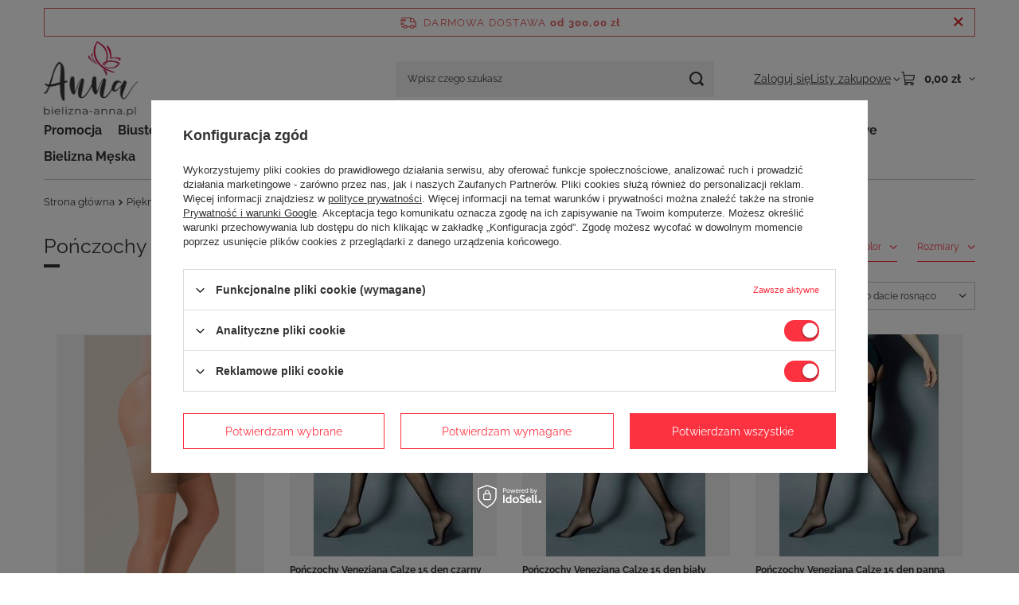

--- FILE ---
content_type: text/html; charset=utf-8
request_url: https://bielizna-anna.pl/pol_m_Piekne-nogi_Ponczochy-237.html
body_size: 17273
content:
<!DOCTYPE html>
<html lang="pl" class="--freeShipping --vat --gross " ><head><link rel="preload" as="image" fetchpriority="high" media="(max-width: 420px)" href="/hpeciai/c6d104791523e5b98cc9945caa7b25bf/pol_is_Satynowa-opaska-na-uda-przeciw-otarciom-Gabriella-4180png"><link rel="preload" as="image" fetchpriority="high" media="(min-width: 420.1px)" href="/hpeciai/c6d104791523e5b98cc9945caa7b25bf/pol_il_Satynowa-opaska-na-uda-przeciw-otarciom-Gabriella-4180png"><link rel="preload" as="image" fetchpriority="high" media="(max-width: 420px)" href="/hpeciai/8c23ba1db43690bffc3d9a4e87ebbf7d/pol_is_Ponczochy-Veneziana-Calze-15-den-czarny-4430jpg"><link rel="preload" as="image" fetchpriority="high" media="(min-width: 420.1px)" href="/hpeciai/8c23ba1db43690bffc3d9a4e87ebbf7d/pol_il_Ponczochy-Veneziana-Calze-15-den-czarny-4430jpg"><meta name="viewport" content="initial-scale = 1.0, maximum-scale = 5.0, width=device-width, viewport-fit=cover"><meta http-equiv="Content-Type" content="text/html; charset=utf-8"><meta http-equiv="X-UA-Compatible" content="IE=edge"><title>Pończochy - sklep bielizna-anna.pl</title><meta name="description" content="Sprawdź Pończochy w sklepie bielizna-anna.pl - poczuj się piękna we własnym ciele, postaw na najwyższej jakości bieliznę!"><link rel="icon" href="/gfx/pol/favicon.ico"><meta name="theme-color" content="#fc3240"><meta name="msapplication-navbutton-color" content="#fc3240"><meta name="apple-mobile-web-app-status-bar-style" content="#fc3240"><link rel="stylesheet" type="text/css" href="/gfx/pol/search_style.css.gzip?r=1765442635"><script>var app_shop={urls:{prefix:'data="/gfx/'.replace('data="', '')+'pol/',graphql:'/graphql/v1/'},vars:{meta:{viewportContent:'initial-scale = 1.0, maximum-scale = 5.0, width=device-width, viewport-fit=cover'},priceType:'gross',priceTypeVat:true,productDeliveryTimeAndAvailabilityWithBasket:false,geoipCountryCode:'US',fairShopLogo: { enabled: false, image: '/gfx/standards/safe_light.svg'},currency:{id:'PLN',symbol:'zł',country:'pl',format:'###,##0.00',beforeValue:false,space:true,decimalSeparator:',',groupingSeparator:' '},language:{id:'pol',symbol:'pl',name:'Polski'},omnibus:{enabled:true,rebateCodeActivate:false,hidePercentageDiscounts:false,},},txt:{priceTypeText:' brutto',},fn:{},fnrun:{},files:[],graphql:{}};const getCookieByName=(name)=>{const value=`; ${document.cookie}`;const parts = value.split(`; ${name}=`);if(parts.length === 2) return parts.pop().split(';').shift();return false;};if(getCookieByName('freeeshipping_clicked')){document.documentElement.classList.remove('--freeShipping');}if(getCookieByName('rabateCode_clicked')){document.documentElement.classList.remove('--rabateCode');}function hideClosedBars(){const closedBarsArray=JSON.parse(localStorage.getItem('closedBars'))||[];if(closedBarsArray.length){const styleElement=document.createElement('style');styleElement.textContent=`${closedBarsArray.map((el)=>`#${el}`).join(',')}{display:none !important;}`;document.head.appendChild(styleElement);}}hideClosedBars();</script><meta name="robots" content="index,follow"><meta name="rating" content="general"><meta name="Author" content="BIELIZNA-ANNA.PL na bazie IdoSell (www.idosell.com/shop).">
<!-- Begin LoginOptions html -->

<style>
#client_new_social .service_item[data-name="service_Apple"]:before, 
#cookie_login_social_more .service_item[data-name="service_Apple"]:before,
.oscop_contact .oscop_login__service[data-service="Apple"]:before {
    display: block;
    height: 2.6rem;
    content: url('/gfx/standards/apple.svg?r=1743165583');
}
.oscop_contact .oscop_login__service[data-service="Apple"]:before {
    height: auto;
    transform: scale(0.8);
}
#client_new_social .service_item[data-name="service_Apple"]:has(img.service_icon):before,
#cookie_login_social_more .service_item[data-name="service_Apple"]:has(img.service_icon):before,
.oscop_contact .oscop_login__service[data-service="Apple"]:has(img.service_icon):before {
    display: none;
}
</style>

<!-- End LoginOptions html -->

<!-- Open Graph -->
<meta property="og:type" content="website"><meta property="og:url" content="https://bielizna-anna.pl/pol_m_Piekne-nogi_Ponczochy-237.html
"><meta property="og:title" content="Pończochy - sklep bielizna-anna.pl"><meta property="og:description" content="Sprawdź Pończochy w sklepie bielizna-anna.pl - poczuj się piękna we własnym ciele, postaw na najwyższej jakości bieliznę!"><meta property="og:site_name" content="BIELIZNA-ANNA.PL"><meta property="og:locale" content="pl_PL"><meta property="og:image" content="https://bielizna-anna.pl/hpeciai/46a3fbb85b9ff2cbee0b5aed91788e68/pol_pl_Satynowa-opaska-na-uda-przeciw-otarciom-Gabriella-4180_2.png"><meta property="og:image:width" content="343"><meta property="og:image:height" content="542"><link rel="manifest" href="https://bielizna-anna.pl/data/include/pwa/1/manifest.json?t=3"><meta name="apple-mobile-web-app-capable" content="yes"><meta name="apple-mobile-web-app-status-bar-style" content="black"><meta name="apple-mobile-web-app-title" content="bielizna-anna.pl"><link rel="apple-touch-icon" href="/data/include/pwa/1/icon-128.png"><link rel="apple-touch-startup-image" href="/data/include/pwa/1/logo-512.png" /><meta name="msapplication-TileImage" content="/data/include/pwa/1/icon-144.png"><meta name="msapplication-TileColor" content="#2F3BA2"><meta name="msapplication-starturl" content="/"><script type="application/javascript">var _adblock = true;</script><script async src="/data/include/advertising.js"></script><script type="application/javascript">var statusPWA = {
                online: {
                    txt: "Połączono z internetem",
                    bg: "#5fa341"
                },
                offline: {
                    txt: "Brak połączenia z internetem",
                    bg: "#eb5467"
                }
            }</script><script async type="application/javascript" src="/ajax/js/pwa_online_bar.js?v=1&r=6"></script><script >
window.dataLayer = window.dataLayer || [];
window.gtag = function gtag() {
dataLayer.push(arguments);
}
gtag('consent', 'default', {
'ad_storage': 'denied',
'analytics_storage': 'denied',
'ad_personalization': 'denied',
'ad_user_data': 'denied',
'wait_for_update': 500
});

gtag('set', 'ads_data_redaction', true);
</script><script id="iaiscript_1" data-requirements="W10=" data-ga4_sel="ga4script">
window.iaiscript_1 = `<${'script'}  class='google_consent_mode_update'>
gtag('consent', 'update', {
'ad_storage': 'granted',
'analytics_storage': 'granted',
'ad_personalization': 'granted',
'ad_user_data': 'granted'
});
</${'script'}>`;
</script>
<!-- End Open Graph -->

<link rel="canonical" href="https://bielizna-anna.pl/pol_m_Piekne-nogi_Ponczochy-237.html" />

                <!-- Global site tag (gtag.js) -->
                <script  async src="https://www.googletagmanager.com/gtag/js?id=AW-608500653"></script>
                <script >
                    window.dataLayer = window.dataLayer || [];
                    window.gtag = function gtag(){dataLayer.push(arguments);}
                    gtag('js', new Date());
                    
                    gtag('config', 'AW-608500653', {"allow_enhanced_conversions":true});
gtag('config', 'G-0JCSMDN0RH');

                </script>
                            <!-- Google Tag Manager -->
                    <script >(function(w,d,s,l,i){w[l]=w[l]||[];w[l].push({'gtm.start':
                    new Date().getTime(),event:'gtm.js'});var f=d.getElementsByTagName(s)[0],
                    j=d.createElement(s),dl=l!='dataLayer'?'&l='+l:'';j.async=true;j.src=
                    'https://www.googletagmanager.com/gtm.js?id='+i+dl;f.parentNode.insertBefore(j,f);
                    })(window,document,'script','dataLayer','GTM-MMDCVZ9');</script>
            <!-- End Google Tag Manager -->
<!-- Begin additional html or js -->


<!--3|1|1-->
<meta name="google-site-verification" content="F98akuxappBGnYh0VqM7F9a0CB6HWZECaZB_Z-wfIAo" />
<!--4|1|1-->
<!-- Google Tag Manager -->
<script>(function(w,d,s,l,i){w[l]=w[l]||[];w[l].push({'gtm.start':
new Date().getTime(),event:'gtm.js'});var f=d.getElementsByTagName(s)[0],
j=d.createElement(s),dl=l!='dataLayer'?'&l='+l:'';j.async=true;j.src=
'https://www.googletagmanager.com/gtm.js?id='+i+dl;f.parentNode.insertBefore(j,f);
})(window,document,'script','dataLayer','GTM-MCJPCD5');</script>
<!-- End Google Tag Manager -->
<!--7|1|3-->
<style>
    .search_page #content .search_categoriesdescription_sub {
        display: none;
    }
    .search_page #content .search_categoriesdescription_sub.active {
        display: block;
    }
    .search_page #content .search_categoriesdescription_next {
        display: none;
    }
    .search_page #content .search_categoriesdescription_next.active {
        display: block;
    }
</style>


<!-- End additional html or js -->
</head><body>
<!-- Begin additional html or js -->


<!--5|1|1-->
<!-- Google Tag Manager (noscript) -->
<noscript><iframe src="https://www.googletagmanager.com/ns.html?id=GTM-MCJPCD5"
height="0" width="0" style="display:none;visibility:hidden"></iframe></noscript>
<!-- End Google Tag Manager (noscript) -->

<!-- End additional html or js -->
<div id="container" class="search_page container max-width-1200"><header class=" commercial_banner"><script class="ajaxLoad">app_shop.vars.vat_registered="true";app_shop.vars.currency_format="###,##0.00";app_shop.vars.currency_before_value=false;app_shop.vars.currency_space=true;app_shop.vars.symbol="zł";app_shop.vars.id="PLN";app_shop.vars.baseurl="http://bielizna-anna.pl/";app_shop.vars.sslurl="https://bielizna-anna.pl/";app_shop.vars.curr_url="%2Fpol_m_Piekne-nogi_Ponczochy-237.html";var currency_decimal_separator=',';var currency_grouping_separator=' ';app_shop.vars.blacklist_extension=["exe","com","swf","js","php"];app_shop.vars.blacklist_mime=["application/javascript","application/octet-stream","message/http","text/javascript","application/x-deb","application/x-javascript","application/x-shockwave-flash","application/x-msdownload"];app_shop.urls.contact="/contact-pol.html";</script><div id="viewType" style="display:none"></div><div id="menu_skip" class="menu_skip"><a href="#layout" class="btn --outline --medium menu_skip__link --layout">Przejdź do zawartości strony</a><a href="#menu_categories" class="btn --outline --medium menu_skip__link --menu">Przejdź do kategorii</a></div><div id="freeShipping" class="freeShipping"><span class="freeShipping__info">Darmowa dostawa</span><strong class="freeShipping__val">
				od 
				300,00 zł</strong><a href="" class="freeShipping__close" aria-label="Zamknij pasek informacyjny"></a></div><div id="logo" class="d-flex align-items-center"><a href="/" target="_self" aria-label="Logo sklepu"><img src="/data/gfx/mask/pol/logo_1_big.png" alt="Bielizna Anna - sklep z bielizną online " width="261" height="211"></a></div><form action="https://bielizna-anna.pl/search.php" method="get" id="menu_search" class="menu_search"><a href="#showSearchForm" class="menu_search__mobile" aria-label="Szukaj"></a><div class="menu_search__block"><div class="menu_search__item --input"><input class="menu_search__input" type="text" name="text" autocomplete="off" placeholder="Wpisz czego szukasz" aria-label="Wpisz czego szukasz"><button class="menu_search__submit" type="submit" aria-label="Szukaj"></button></div><div class="menu_search__item --results search_result"></div></div></form><div id="menu_top" class="menu_top"><div class="account_links"><a class="account_links__item" href="https://bielizna-anna.pl/login.php"><span class="account_links__text --logged-out">Zaloguj się</span></a></div><div class="shopping_list_top hover__wrapper" data-empty="true"><a href="https://bielizna-anna.pl/pl/shoppinglist/" class="wishlist_link slt_link --empty" aria-label="Listy zakupowe"><span class="slt_link__text">Listy zakupowe</span></a><div class="slt_lists hover__element"><ul class="slt_lists__nav"><li class="slt_lists__nav_item" data-list_skeleton="true" data-list_id="true" data-shared="true"><a href="#" class="slt_lists__nav_link" data-list_href="true"><span class="slt_lists__nav_name" data-list_name="true"></span><span class="slt_lists__count" data-list_count="true">0</span></a></li><li class="slt_lists__nav_item --empty"><a class="slt_lists__nav_link --empty" href="https://bielizna-anna.pl/pl/shoppinglist/"><span class="slt_lists__nav_name" data-list_name="true">Lista zakupowa</span><span class="slt_lists__count" data-list_count="true">0</span></a></li></ul></div></div><div id="menu_basket" class="top_basket hover__wrapper --skeleton --mobile_hide"><a class="top_basket__sub" title="Przejdź do koszyka" href="/basketedit.php" aria-label="Wartość koszyka: 0,00 zł"><span class="badge badge-info"></span><strong class="top_basket__price">0,00 zł</strong></a><div class="top_basket__express_checkout_container"><express-checkout type="basket"></express-checkout></div><script>
        app_shop.vars.cache_html = true;
      </script><div class="top_basket__details hover__element --skeleton"><div class="top_basket__skeleton --name"></div><div class="top_basket__skeleton --product"></div><div class="top_basket__skeleton --product"></div><div class="top_basket__skeleton --product --last"></div><div class="top_basket__skeleton --sep"></div><div class="top_basket__skeleton --summary"></div></div></div><template id="top_basket_product"><div class="top_basket__product"><a class="top_basket__img" title=""><picture><source type="image/webp" srcset=""></source><img src="" alt=""></picture></a><a class="top_basket__link" title=""></a><div class="top_basket__prices"><span class="top_basket__price"></span><span class="top_basket__unit"></span><span class="top_basket__vat"></span></div></div></template><template id="top_basket_summary"><div class="top_basket__summary_shipping_free"><span class="top_basket__summary_label --freeshipping_limit">Do darmowej dostawy brakuje <span class="top_basket__summary_value"></span></span><span class="progress_bar"><span class="progress_bar__value"></span></span></div><div class="top_basket__summary_item --worth"><span class="top_basket__summary_label">Wartość zamówienia:</span><b class="top_basket__summary_value"></b></div><div class="top_basket__summary_item --shipping"><span class="top_basket__summary_label">Koszt przesyłki:</span><b class="top_basket__summary_value"></b></div><div class="top_basket__buttons"><a class="btn --solid --large" data-ec-class="btn --outline --large" title="Przejdź do koszyka" href="/basketedit.php">
        Przejdź do koszyka
      </a><div id="top_basket__express_checkout_placeholder"></div></div></template><template id="top_basket_details"><div class="top_basket__details hover__element"><div class="top_basket__details_sub"><div class="headline"><span class="headline__name">Twój koszyk (<span class="top_basket__count"></span>)</span></div><div class="top_basket__products"></div><div class="top_basket__summary"></div></div></div></template></div><nav id="menu_categories" class="wide" aria-label="Kategorie główne"><button type="button" class="navbar-toggler" aria-label="Menu"><i class="icon-reorder"></i></button><div class="navbar-collapse" id="menu_navbar"><ul class="navbar-nav mx-md-n2"><li class="nav-item"><span class="nav-link-wrapper"><a  href="/pol_m_Promocja-165.html" target="_self" title="Promocja" class="nav-link --l1" >Promocja</a><button class="nav-link-expand" type="button" aria-label="Promocja, Menu"></button></span><ul class="navbar-subnav"><li class="nav-header"><a href="#backLink" class="nav-header__backLink" aria-label="Wróć"><i class="icon-angle-left"></i></a><a  href="/pol_m_Promocja-165.html" target="_self" title="Promocja" class="nav-link --l1" >Promocja</a></li><li class="nav-item empty"><a  href="/pol_m_Promocja_Wyprzedaz-232.html" target="_self" title="Wyprzedaż " class="nav-link --l2" >Wyprzedaż </a></li><li class="nav-item empty"><a  href="/pol_m_Promocja_Wyprzedaz-stroje-kapielowe-271.html" target="_self" title="Wyprzedaż stroje kąpielowe" class="nav-link --l2" >Wyprzedaż stroje kąpielowe</a></li></ul></li><li class="nav-item"><span class="nav-link-wrapper"><a  href="/pol_m_Biustonosze-157.html" target="_self" title="Biustonosze" class="nav-link --l1" >Biustonosze</a><button class="nav-link-expand" type="button" aria-label="Biustonosze, Menu"></button></span><ul class="navbar-subnav"><li class="nav-header"><a href="#backLink" class="nav-header__backLink" aria-label="Wróć"><i class="icon-angle-left"></i></a><a  href="/pol_m_Biustonosze-157.html" target="_self" title="Biustonosze" class="nav-link --l1" >Biustonosze</a></li><li class="nav-item empty"><a  href="/pol_m_Biustonosze_Bardotka-169.html" target="_self" title="Bardotka" class="nav-link --l2" >Bardotka</a></li><li class="nav-item empty"><a  href="/pol_m_Biustonosze_Bez-fiszbin-171.html" target="_self" title="Bez fiszbin" class="nav-link --l2" >Bez fiszbin</a></li><li class="nav-item empty"><a  href="/pol_m_Biustonosze_Dodatkowe-akcesoria-172.html" target="_self" title="Dodatkowe akcesoria" class="nav-link --l2" >Dodatkowe akcesoria</a></li><li class="nav-item empty"><a  href="/pol_m_Biustonosze_Komfortowe-173.html" target="_self" title="Komfortowe" class="nav-link --l2" >Komfortowe</a></li><li class="nav-item empty"><a  href="/pol_m_Biustonosze_Miekkie-z-fiszbina-170.html" target="_self" title="Miękkie z fiszbiną" class="nav-link --l2" >Miękkie z fiszbiną</a></li><li class="nav-item empty"><a  href="/pol_m_Biustonosze_Push-up-176.html" target="_self" title="Push-up" class="nav-link --l2" >Push-up</a></li><li class="nav-item empty"><a  href="/pol_m_Biustonosze_Sportowe-175.html" target="_self" title="Sportowe" class="nav-link --l2" >Sportowe</a></li><li class="nav-item empty"><a  href="/pol_m_Biustonosze_Biustonosze-odciazajace-225.html" target="_self" title="Biustonosze odciążające" class="nav-link --l2" >Biustonosze odciążające</a></li><li class="nav-item"><a  href="/pol_m_Biustonosze_Usztywniane-240.html" target="_self" title="Usztywniane" class="nav-link --l2" >Usztywniane</a><ul class="navbar-subsubnav"><li class="nav-header"><a href="#backLink" class="nav-header__backLink" aria-label="Wróć"><i class="icon-angle-left"></i></a><a  href="/pol_m_Biustonosze_Usztywniane-240.html" target="_self" title="Usztywniane" class="nav-link --l2" >Usztywniane</a></li><li class="nav-item"><a  href="/pol_m_Biustonosze_Usztywniane_Usztywniane-z-fiszbinami-241.html" target="_self" title="Usztywniane z fiszbinami" class="nav-link --l3" >Usztywniane z fiszbinami</a></li><li class="nav-item"><a  href="/pol_m_Biustonosze_Usztywniane_Usztywniane-bez-fiszbin-242.html" target="_self" title="Usztywniane bez fiszbin" class="nav-link --l3" >Usztywniane bez fiszbin</a></li></ul></li><li class="nav-item empty"><a  href="/pol_m_Dla-mam_Biustonosze-do-karmienia-189.html" target="_self" title="Do karmienia" class="nav-link --l2" >Do karmienia</a></li><li class="nav-item empty"><a  href="/pol_m_Biustonosze_Zapinane-z-przodu-244.html" target="_self" title="Zapinane z przodu" class="nav-link --l2" >Zapinane z przodu</a></li><li class="nav-item empty"><a  href="/pol_m_Biustonosze_Biustonosze-Sloggi-245.html" target="_self" title="Biustonosze Sloggi" class="nav-link --l2" >Biustonosze Sloggi</a></li><li class="nav-item empty"><a  href="/pol_m_Biustonosze_Minimizer-246.html" target="_self" title="Minimizer" class="nav-link --l2" >Minimizer</a></li><li class="nav-item empty"><a  href="/pol_m_Biustonosze_Koronkowe-262.html" target="_self" title="Koronkowe" class="nav-link --l2" >Koronkowe</a></li></ul></li><li class="nav-item"><span class="nav-link-wrapper"><a  href="/pol_m_Majtki-158.html" target="_self" title="Majtki" class="nav-link --l1" >Majtki</a><button class="nav-link-expand" type="button" aria-label="Majtki, Menu"></button></span><ul class="navbar-subnav"><li class="nav-header"><a href="#backLink" class="nav-header__backLink" aria-label="Wróć"><i class="icon-angle-left"></i></a><a  href="/pol_m_Majtki-158.html" target="_self" title="Majtki" class="nav-link --l1" >Majtki</a></li><li class="nav-item empty"><a  href="/pol_m_Majtki_Figi-178.html" target="_self" title="Figi" class="nav-link --l2" >Figi</a></li><li class="nav-item empty"><a  href="/pol_m_Majtki_Hipstery-181.html" target="_self" title="Hipstery" class="nav-link --l2" >Hipstery</a></li><li class="nav-item empty"><a  href="/pol_m_Majtki_Pas-do-ponczoch-184.html" target="_self" title="Pas do pończoch" class="nav-link --l2" >Pas do pończoch</a></li><li class="nav-item empty"><a  href="/pol_m_Majtki_Stringi-182.html" target="_self" title="Stringi" class="nav-link --l2" >Stringi</a></li><li class="nav-item empty"><a  href="/pol_m_Majtki_Szorty-183.html" target="_self" title="Szorty" class="nav-link --l2" >Szorty</a></li><li class="nav-item empty"><a  href="/pol_m_Majtki_Tanga-180.html" target="_self" title="Tanga" class="nav-link --l2" >Tanga</a></li><li class="nav-item empty"><a  href="/pol_m_Majtki_Sportowe-230.html" target="_self" title="Sportowe" class="nav-link --l2" >Sportowe</a></li><li class="nav-item empty"><a  href="/pol_m_Majtki_Majtki-Maxi-231.html" target="_self" title="Majtki Maxi" class="nav-link --l2" >Majtki Maxi</a></li><li class="nav-item empty"><a  href="/pol_m_Majtki_Majtki-Midi-247.html" target="_self" title="Majtki Midi" class="nav-link --l2" >Majtki Midi</a></li><li class="nav-item empty"><a  href="/pol_m_Majtki_Majtki-Mini-248.html" target="_self" title="Majtki Mini" class="nav-link --l2" >Majtki Mini</a></li><li class="nav-item empty"><a  href="/pol_m_Majtki_Majtki-bezszwowe-249.html" target="_self" title="Majtki bezszwowe" class="nav-link --l2" >Majtki bezszwowe</a></li><li class="nav-item empty"><a  href="/pol_m_Majtki_Majtki-z-wysokim-stanem-250.html" target="_self" title="Majtki z wysokim stanem" class="nav-link --l2" >Majtki z wysokim stanem</a></li><li class="nav-item empty"><a  href="/pol_m_Majtki_Majtki-koronkowe-251.html" target="_self" title="Majtki koronkowe" class="nav-link --l2" >Majtki koronkowe</a></li><li class="nav-item empty"><a  href="/pol_m_Majtki_Majtki-typu-TAI-252.html" target="_self" title="Majtki typu TAI" class="nav-link --l2" >Majtki typu TAI</a></li><li class="nav-item empty"><a  href="/pol_m_Bielizna-modelujaca_Majtki-modelujace-194.html" target="_self" title="Majtki modelujące" class="nav-link --l2" >Majtki modelujące</a></li></ul></li><li class="nav-item"><span class="nav-link-wrapper"><a  href="/pol_m_Bielizna-modelujaca-161.html" target="_self" title="Bielizna modelująca" class="nav-link --l1" >Bielizna modelująca</a><button class="nav-link-expand" type="button" aria-label="Bielizna modelująca, Menu"></button></span><ul class="navbar-subnav"><li class="nav-header"><a href="#backLink" class="nav-header__backLink" aria-label="Wróć"><i class="icon-angle-left"></i></a><a  href="/pol_m_Bielizna-modelujaca-161.html" target="_self" title="Bielizna modelująca" class="nav-link --l1" >Bielizna modelująca</a></li><li class="nav-item empty"><a  href="/pol_m_Bielizna-modelujaca_Body-modelujace-197.html" target="_self" title="Body modelujące" class="nav-link --l2" >Body modelujące</a></li><li class="nav-item empty"><a  href="/pol_m_Bielizna-modelujaca_Halki-modelujace-196.html" target="_self" title="Halki modelujące" class="nav-link --l2" >Halki modelujące</a></li><li class="nav-item empty"><a  href="/pol_m_Bielizna-modelujaca_Majtki-modelujace-194.html" target="_self" title="Majtki modelujące" class="nav-link --l2" >Majtki modelujące</a></li><li class="nav-item empty"><a  href="/pol_m_Bielizna-modelujaca_Polhalki-modelujace-195.html" target="_self" title="Półhalki modelujące" class="nav-link --l2" >Półhalki modelujące</a></li></ul></li><li class="nav-item"><span class="nav-link-wrapper"><a  href="/pol_m_Body-Gorsety-159.html" target="_self" title="Body | Gorsety" class="nav-link --l1" >Body | Gorsety</a><button class="nav-link-expand" type="button" aria-label="Body | Gorsety, Menu"></button></span><ul class="navbar-subnav"><li class="nav-header"><a href="#backLink" class="nav-header__backLink" aria-label="Wróć"><i class="icon-angle-left"></i></a><a  href="/pol_m_Body-Gorsety-159.html" target="_self" title="Body | Gorsety" class="nav-link --l1" >Body | Gorsety</a></li><li class="nav-item empty"><a  href="/pol_m_Body-Gorsety_Body-komfortowe-187.html" target="_self" title="Body komfortowe" class="nav-link --l2" >Body komfortowe</a></li><li class="nav-item empty"><a  href="/pol_m_Body-Gorsety_Body-koronkowe-186.html" target="_self" title="Body koronkowe" class="nav-link --l2" >Body koronkowe</a></li><li class="nav-item empty"><a  href="/pol_m_Body-Gorsety_Gorsety-komfortowe-185.html" target="_self" title="Gorsety komfortowe" class="nav-link --l2" >Gorsety komfortowe</a></li><li class="nav-item empty"><a  href="/pol_m_Body-Gorsety_Gorsety-koronkowe-188.html" target="_self" title="Gorsety koronkowe" class="nav-link --l2" >Gorsety koronkowe</a></li></ul></li><li class="nav-item"><span class="nav-link-wrapper"><a  href="/pol_m_Bielizna-nocna-163.html" target="_self" title="Bielizna nocna" class="nav-link --l1" >Bielizna nocna</a><button class="nav-link-expand" type="button" aria-label="Bielizna nocna, Menu"></button></span><ul class="navbar-subnav"><li class="nav-header"><a href="#backLink" class="nav-header__backLink" aria-label="Wróć"><i class="icon-angle-left"></i></a><a  href="/pol_m_Bielizna-nocna-163.html" target="_self" title="Bielizna nocna" class="nav-link --l1" >Bielizna nocna</a></li><li class="nav-item"><a  href="/pol_m_Bielizna-nocna_Pizamy-204.html" target="_self" title="Piżamy" class="nav-link --l2" >Piżamy</a><ul class="navbar-subsubnav"><li class="nav-header"><a href="#backLink" class="nav-header__backLink" aria-label="Wróć"><i class="icon-angle-left"></i></a><a  href="/pol_m_Bielizna-nocna_Pizamy-204.html" target="_self" title="Piżamy" class="nav-link --l2" >Piżamy</a></li><li class="nav-item"><a  href="/pol_m_Bielizna-nocna_Pizamy_Pizamy-damskie-bawelniane-257.html" target="_self" title="Piżamy damskie bawełniane" class="nav-link --l3" >Piżamy damskie bawełniane</a></li><li class="nav-item"><a  href="/pol_m_Bielizna-nocna_Pizamy_Pizamy-damskie-dwuczesciowe-258.html" target="_self" title="Piżamy damskie dwuczęściowe" class="nav-link --l3" >Piżamy damskie dwuczęściowe</a></li></ul></li><li class="nav-item empty"><a  href="/pol_m_Bielizna-nocna_Szlafroki-205.html" target="_self" title="Szlafroki" class="nav-link --l2" >Szlafroki</a></li><li class="nav-item empty"><a  href="/pol_m_Bielizna-nocna_Homewear-284.html" target="_self" title="Homewear" class="nav-link --l2" >Homewear</a></li><li class="nav-item"><a  href="/pol_m_Bielizna-nocna_Koszulki-nocne-203.html" target="_self" title="Koszulki nocne" class="nav-link --l2" >Koszulki nocne</a><ul class="navbar-subsubnav"><li class="nav-header"><a href="#backLink" class="nav-header__backLink" aria-label="Wróć"><i class="icon-angle-left"></i></a><a  href="/pol_m_Bielizna-nocna_Koszulki-nocne-203.html" target="_self" title="Koszulki nocne" class="nav-link --l2" >Koszulki nocne</a></li><li class="nav-item"><a  href="/pol_m_Bielizna-nocna_Koszulki-nocne_Koszule-nocne-satynowe-254.html" target="_self" title="Koszule nocne satynowe" class="nav-link --l3" >Koszule nocne satynowe</a></li><li class="nav-item"><a  href="/pol_m_Bielizna-nocna_Koszulki-nocne_Koszule-nocne-koronkowe-255.html" target="_self" title="Koszule nocne koronkowe" class="nav-link --l3" >Koszule nocne koronkowe</a></li><li class="nav-item"><a  href="/pol_m_Bielizna-nocna_Koszulki-nocne_Koszule-nocne-bawelniane-256.html" target="_self" title="Koszule nocne bawełniane" class="nav-link --l3" >Koszule nocne bawełniane</a></li></ul></li></ul></li><li class="nav-item"><span class="nav-link-wrapper"><a  href="/pol_m_Dla-mam-160.html" target="_self" title="Dla mam" class="nav-link --l1" >Dla mam</a><button class="nav-link-expand" type="button" aria-label="Dla mam, Menu"></button></span><ul class="navbar-subnav"><li class="nav-header"><a href="#backLink" class="nav-header__backLink" aria-label="Wróć"><i class="icon-angle-left"></i></a><a  href="/pol_m_Dla-mam-160.html" target="_self" title="Dla mam" class="nav-link --l1" >Dla mam</a></li><li class="nav-item empty"><a  href="/pol_m_Dla-mam_Biustonosze-do-karmienia-189.html" target="_self" title="Biustonosze do karmienia" class="nav-link --l2" >Biustonosze do karmienia</a></li><li class="nav-item empty"><a  href="/pol_m_Dla-mam_Pasy-wkladki-i-akcesoria-191.html" target="_self" title="Pasy, wkładki i akcesoria" class="nav-link --l2" >Pasy, wkładki i akcesoria</a></li><li class="nav-item empty"><a  href="/pol_m_Dla-mam_Majtki-ciazowe-190.html" target="_self" title="Majtki ciążowe" class="nav-link --l2" >Majtki ciążowe</a></li><li class="nav-item empty"><a  href="/pol_m_Dla-mam_Podkoszulki-192.html" target="_self" title="Podkoszulki" class="nav-link --l2" >Podkoszulki</a></li><li class="nav-item empty"><a  href="/pol_m_Dla-mam_Bielizna-ciazowa-220.html" target="_self" title="Bielizna ciążowa" class="nav-link --l2" >Bielizna ciążowa</a></li></ul></li><li class="nav-item"><span class="nav-link-wrapper"><a  href="/pol_m_Podkoszulki-164.html" target="_self" title="Podkoszulki" class="nav-link --l1" >Podkoszulki</a><button class="nav-link-expand" type="button" aria-label="Podkoszulki, Menu"></button></span><ul class="navbar-subnav"><li class="nav-header"><a href="#backLink" class="nav-header__backLink" aria-label="Wróć"><i class="icon-angle-left"></i></a><a  href="/pol_m_Podkoszulki-164.html" target="_self" title="Podkoszulki" class="nav-link --l1" >Podkoszulki</a></li><li class="nav-item empty"><a  href="/pol_m_Podkoszulki_Koszulki-259.html" target="_self" title="Koszulki" class="nav-link --l2" >Koszulki</a></li><li class="nav-item empty"><a  href="/pol_m_Podkoszulki_Koszulki-bawelniane-260.html" target="_self" title="Koszulki bawełniane" class="nav-link --l2" >Koszulki bawełniane</a></li></ul></li><li class="nav-item"><span class="nav-link-wrapper"><a  href="/pol_m_Stroje-kapielowe-166.html" target="_self" title="Stroje kąpielowe" class="nav-link --l1" >Stroje kąpielowe</a><button class="nav-link-expand" type="button" aria-label="Stroje kąpielowe, Menu"></button></span><ul class="navbar-subnav"><li class="nav-header"><a href="#backLink" class="nav-header__backLink" aria-label="Wróć"><i class="icon-angle-left"></i></a><a  href="/pol_m_Stroje-kapielowe-166.html" target="_self" title="Stroje kąpielowe" class="nav-link --l1" >Stroje kąpielowe</a></li><li class="nav-item empty"><a  href="/pol_m_Stroje-kapielowe_Dwuczesciowe-209.html" target="_self" title="Dwuczęściowe" class="nav-link --l2" >Dwuczęściowe</a></li><li class="nav-item empty"><a  href="/pol_m_Stroje-kapielowe_Jednoczesciowe-210.html" target="_self" title="Jednoczęściowe" class="nav-link --l2" >Jednoczęściowe</a></li><li class="nav-item empty"><a  href="/pol_m_Stroje-kapielowe_Bikini-261.html" target="_self" title="Bikini" class="nav-link --l2" >Bikini</a></li></ul></li><li class="nav-item"><span class="nav-link-wrapper"><a  href="/pol_m_Bielizna-Meska-162.html" target="_self" title="Bielizna Męska" class="nav-link --l1" >Bielizna Męska</a><button class="nav-link-expand" type="button" aria-label="Bielizna Męska, Menu"></button></span><ul class="navbar-subnav"><li class="nav-header"><a href="#backLink" class="nav-header__backLink" aria-label="Wróć"><i class="icon-angle-left"></i></a><a  href="/pol_m_Bielizna-Meska-162.html" target="_self" title="Bielizna Męska" class="nav-link --l1" >Bielizna Męska</a></li><li class="nav-item empty"><a  href="/pol_m_Bielizna-Meska_Hipstery-meskie-202.html" target="_self" title="Hipstery męskie" class="nav-link --l2" >Hipstery męskie</a></li><li class="nav-item empty"><a  href="/pol_m_Bielizna-Meska_Pizamy-i-szlafroki-200.html" target="_self" title="Piżamy i szlafroki" class="nav-link --l2" >Piżamy i szlafroki</a></li><li class="nav-item empty"><a  href="/pol_m_Bielizna-Meska_Podkoszulki-meskie-201.html" target="_self" title="Podkoszulki męskie" class="nav-link --l2" >Podkoszulki męskie</a></li><li class="nav-item empty"><a  href="/pol_m_Bielizna-Meska_Slipy-199.html" target="_self" title="Slipy" class="nav-link --l2" >Slipy</a></li></ul></li><li class="nav-item"><span class="nav-link-wrapper"><a  href="/pol_m_Bielizna-dla-Amazonek-154.html" target="_self" title="Bielizna dla Amazonek" class="nav-link --l1" >Bielizna dla Amazonek</a></span></li><li class="nav-item"><span class="nav-link-wrapper"><a  href="/firm-pol-1569229493-Biggi.html" target="_self" title="Biustonosze Biggi" class="nav-link --l1" >Biustonosze Biggi</a></span></li><li class="nav-item"><span class="nav-link-wrapper"><a  href="/firm-pol-1569229367-Corin.html" target="_self" title="Corin bielizna" class="nav-link --l1" >Corin bielizna</a></span></li><li class="nav-item"><span class="nav-link-wrapper"><a  href="/firm-pol-1569229815-Triumph.html" target="_self" title="Triumph" class="nav-link --l1" >Triumph</a><button class="nav-link-expand" type="button" aria-label="Triumph, Menu"></button></span><ul class="navbar-subnav"><li class="nav-header"><a href="#backLink" class="nav-header__backLink" aria-label="Wróć"><i class="icon-angle-left"></i></a><a  href="/firm-pol-1569229815-Triumph.html" target="_self" title="Triumph" class="nav-link --l1" >Triumph</a></li><li class="nav-item empty"><a  href="/pol_m_Triumph_Biustonosze-Triumph-238.html" target="_self" title="Biustonosze Triumph" class="nav-link --l2" >Biustonosze Triumph</a></li><li class="nav-item empty"><a  href="/pol_m_Triumph_Majtki-Triumph-239.html" target="_self" title="Majtki Triumph" class="nav-link --l2" >Majtki Triumph</a></li><li class="nav-item empty"><a  href="/pol_m_Triumph_Bielizna-modelujaca-Triumph-265.html" target="_self" title="Bielizna modelująca Triumph" class="nav-link --l2" >Bielizna modelująca Triumph</a></li><li class="nav-item empty"><a  href="/pol_m_Triumph_Pizamy-i-koszule-Triumph-266.html" target="_self" title="Piżamy i koszule Triumph" class="nav-link --l2" >Piżamy i koszule Triumph</a></li></ul></li><li class="nav-item"><span class="nav-link-wrapper"><a  href="/pol_m_Triumph-Amourette-229.html" target="_self" title="Triumph Amourette" class="nav-link --l1" >Triumph Amourette</a></span></li><li class="nav-item nav-open"><span class="nav-link-wrapper"><a  href="/pol_m_Piekne-nogi-233.html" target="_self" title="Piękne nogi" class="nav-link --l1 active" >Piękne nogi</a><button class="nav-link-expand" type="button" aria-label="Piękne nogi, Menu"></button></span><ul class="navbar-subnav"><li class="nav-header"><a href="#backLink" class="nav-header__backLink" aria-label="Wróć"><i class="icon-angle-left"></i></a><a  href="/pol_m_Piekne-nogi-233.html" target="_self" title="Piękne nogi" class="nav-link --l1 active" >Piękne nogi</a></li><li class="nav-item empty"><a  href="/pol_m_Piekne-nogi_Podkolanowki-235.html" target="_self" title="Podkolanówki" class="nav-link --l2" >Podkolanówki</a></li><li class="nav-item empty"><a  href="/pol_m_Piekne-nogi_Skarpetki-236.html" target="_self" title="Skarpetki" class="nav-link --l2" >Skarpetki</a></li><li class="nav-item nav-open empty"><a  href="/pol_m_Piekne-nogi_Ponczochy-237.html" target="_self" title="Pończochy" class="nav-link --l2 active" >Pończochy</a></li><li class="nav-item empty"><a  href="/pol_m_Piekne-nogi_Rajstopy-263.html" target="_self" title="Rajstopy" class="nav-link --l2" >Rajstopy</a></li></ul></li></ul></div></nav><div id="breadcrumbs" class="breadcrumbs"><div class="back_button"><button id="back_button"><i class="icon-angle-left"></i> Wstecz</button></div><nav class="list_wrapper" aria-label="Nawigacja okruszkowa"><ol><li class="bc-main"><span><a href="/">Strona główna</a></span></li><li class="bc-item-1 --more"><a href="/pol_m_Piekne-nogi-233.html">Piękne nogi</a><ul class="breadcrumbs__sub"><li class="breadcrumbs__item"><a class="breadcrumbs__link --link" href="/pol_m_Piekne-nogi_Podkolanowki-235.html">Podkolanówki</a></li><li class="breadcrumbs__item"><a class="breadcrumbs__link --link" href="/pol_m_Piekne-nogi_Skarpetki-236.html">Skarpetki</a></li><li class="breadcrumbs__item"><a class="breadcrumbs__link --link" href="/pol_m_Piekne-nogi_Ponczochy-237.html">Pończochy</a></li><li class="breadcrumbs__item"><a class="breadcrumbs__link --link" href="/pol_m_Piekne-nogi_Rajstopy-263.html">Rajstopy</a></li></ul></li><li class="bc-item-2 bc-active" aria-current="page"><span>Pończochy</span></li></ol></nav></div></header><div id="layout" class="row clearfix"><aside class="col-3" aria-label="Kategorie i filtry"><section class="shopping_list_menu"><div class="shopping_list_menu__block --lists slm_lists" data-empty="true"><a href="#showShoppingLists" class="slm_lists__label">Listy zakupowe</a><ul class="slm_lists__nav"><li class="slm_lists__nav_item" data-list_skeleton="true" data-list_id="true" data-shared="true"><a href="#" class="slm_lists__nav_link" data-list_href="true"><span class="slm_lists__nav_name" data-list_name="true"></span><span class="slm_lists__count" data-list_count="true">0</span></a></li><li class="slm_lists__nav_header"><a href="#hidehoppingLists" class="slm_lists__label"><span class="sr-only">Wróć</span>Listy zakupowe</a></li><li class="slm_lists__nav_item --empty"><a class="slm_lists__nav_link --empty" href="https://bielizna-anna.pl/pl/shoppinglist/"><span class="slm_lists__nav_name" data-list_name="true">Lista zakupowa</span><span class="sr-only">ilość produktów: </span><span class="slm_lists__count" data-list_count="true">0</span></a></li></ul><a href="#manage" class="slm_lists__manage d-none align-items-center d-md-flex">Zarządzaj listami</a></div><div class="shopping_list_menu__block --bought slm_bought"><a class="slm_bought__link d-flex" href="https://bielizna-anna.pl/products-bought.php">
				Lista dotychczas zamówionych produktów
			</a></div><div class="shopping_list_menu__block --info slm_info"><strong class="slm_info__label d-block mb-3">Jak działa lista zakupowa?</strong><ul class="slm_info__list"><li class="slm_info__list_item d-flex mb-3">
					Po zalogowaniu możesz umieścić i przechowywać na liście zakupowej dowolną liczbę produktów nieskończenie długo.
				</li><li class="slm_info__list_item d-flex mb-3">
					Dodanie produktu do listy zakupowej nie oznacza automatycznie jego rezerwacji.
				</li><li class="slm_info__list_item d-flex mb-3">
					Dla niezalogowanych klientów lista zakupowa przechowywana jest do momentu wygaśnięcia sesji (około 24h).
				</li></ul></div></section><div id="mobileCategories" class="mobileCategories"><div class="mobileCategories__item --menu"><button type="button" class="mobileCategories__link --active" data-ids="#menu_search,.shopping_list_menu,#menu_search,#menu_navbar,#menu_navbar3, #menu_blog">
                            Menu
                        </button></div><div class="mobileCategories__item --account"><button type="button" class="mobileCategories__link" data-ids="#menu_contact,#login_menu_block">
                            Konto
                        </button></div></div><div class="setMobileGrid" data-item="#menu_navbar"></div><div class="setMobileGrid" data-item="#menu_navbar3" data-ismenu1="true"></div><div class="setMobileGrid" data-item="#menu_blog"></div><div class="login_menu_block d-lg-none" id="login_menu_block"><a class="sign_in_link" href="/login.php" title=""><i class="icon-user"></i><span>Zaloguj się</span></a><a class="registration_link" href="https://bielizna-anna.pl/client-new.php?register"><i class="icon-lock"></i><span>Zarejestruj się</span></a><a class="order_status_link" href="/order-open.php" title=""><i class="icon-globe"></i><span>Sprawdź status zamówienia</span></a></div><div class="setMobileGrid" data-item="#menu_contact"></div><div class="setMobileGrid" data-item="#menu_settings"></div><div class="setMobileGrid" data-item="#Filters"></div></aside><main id="content" class="col-12"><section class="search_name"><h1 class="search_name__label headline"><span class="headline__name">Pończochy</span></h1><span class="search_name__total">( ilość produktów: <span class="search_name__total_value">13</span> )</span></section><section class="search_description --top --skeleton cm"><div class="search_description__wrapper"><p><span style="font-size: 10pt;">Wśród artykułów pończoszniczych pończochy są jednym z bardziej kokieteryjnych elementów damskiej bielizny. Oferujemy pończochy samonośne i do pasa. Pończochy przezroczyste i cienkie lub kryjące i grube. Rozmaite kolory, w tym przeróżne odcienie cielistego, które gwarantują piękny wygląd nóg. Z łatwością można dobrać odpowiedni model do okazji i stroju.</span></p>
<h2><strong>Pończochy samonośne i do paska</strong></h2>
<p><span style="font-size: 10pt;">W naszym sklepie z bielizną Anna posiadamy zarówno modele samonośne, jak i do pasa. Te samonośne mają na górze sylikonowy pasek. Doskonale trzyma je w jednym miejscu na udzie. W przeciwieństwie do rajstop nie dodają kolejnej warstwy na biodrach i w talii. Są coraz częściej wybierane do codziennych stylizacji. Dodają kobiecości, pewności siebie i elegancji. Klasyczne z koronką są w sam raz na randkę czy imprezę. Nigdy nie wyjdą z mody i są bardzo kobiece. Są świetną alternatywą dla klasycznych rajstop. Gdy na dworze jest gorąco, jest w nich zdecydowanie chłodnej, niż w rajstopach. Uważasz, że pończochy samonośne nie są dla ciebie? Wybierz te, które klasycznie przypina się do pasa! Genialnie sprawdzą się przy rozkloszowanych sukienkach. Pod dopasowanym ubraniem, lepsze będą jednak pończochy samonośne. Nie będą się odznaczać, jak może stać się to w przypadku pończoch z pasem. W zależności od okazji można wybrać tradycyjne modele z koronką lub z gładkim wykończeniem! Pończochy samonośne, jak i pończochy do paska, są świetnym wyborem pod suknię ślubną lub wieczorową. Widok nagiego uda jest kuszący! Sprawdź nasze propozycje.</span></p></div></section><section id="Filters" class="filters mb-4"><form class="filters__form d-md-flex flex-wrap justify-content-end" method="get" action="/pol_m_Piekne-nogi_Ponczochy-237.html"><div class="filters__block ml-md-5 my-md-1 mb-2"><input type="hidden" class="__serialize" id="filter_producer_input" name="filter_producer" value=""><a class="filters__toggler
																		" href="#filtersToggler" data-id="filter_producer"><div class="btn --icon-right d-block pr-4"><span>Marka</span></div></a><div class="filters__expand p-md-2" id="filter_producer_expand"><ul class="filters__content --list" id="filter_producer_content"><li class="filters__item mb-2
																																			"><div class="f-group --small --checkbox mb-0"><input type="checkbox" class="f-control" id="filter_producer_1569229628" data-id="filter_producer" value="1569229628"><label class="f-label" for="filter_producer_1569229628"><span class="--name">Julimex</span><span class="--quantity">1</span></label></div></li><li class="filters__item mb-2
																																			"><div class="f-group --small --checkbox mb-0"><input type="checkbox" class="f-control" id="filter_producer_1603353791" data-id="filter_producer" value="1603353791"><label class="f-label" for="filter_producer_1603353791"><span class="--name">Veneziana</span><span class="--quantity">11</span></label></div></li></ul><div class="filters__options"><button type="submit" class="--submit d-none btn py-0 pl-0 pr-3">
                                                          Zastosuj
                                                      </button></div></div></div><div class="filters__block ml-md-5 my-md-1 mb-2"><input type="hidden" class="__serialize" id="filter_traits21_input" name="filter_traits[21]" value=""><a class="filters__toggler
																		" href="#filtersToggler" data-id="filter_traits21"><div class="btn --icon-right d-block pr-4"><span>Kolor</span></div></a><div class="filters__expand p-md-2" id="filter_traits21_expand"><ul class="filters__content --list" id="filter_traits21_content"><li class="filters__item mb-2
																																			"><div class="f-group --small --checkbox mb-0"><input type="checkbox" class="f-control" id="filter_traits21_109" data-id="filter_traits21" value="109"><label class="f-label" for="filter_traits21_109"><span class="--name">beżowy</span><span class="--quantity">2</span></label></div></li><li class="filters__item mb-2
																																			"><div class="f-group --small --checkbox mb-0"><input type="checkbox" class="f-control" id="filter_traits21_25" data-id="filter_traits21" value="25"><label class="f-label" for="filter_traits21_25"><span class="--name">biały</span><span class="--quantity">2</span></label></div></li><li class="filters__item mb-2
																																			"><div class="f-group --small --checkbox mb-0"><input type="checkbox" class="f-control" id="filter_traits21_170" data-id="filter_traits21" value="170"><label class="f-label" for="filter_traits21_170"><span class="--name">cappuccino</span><span class="--quantity">1</span></label></div></li><li class="filters__item mb-2
																																			"><div class="f-group --small --checkbox mb-0"><input type="checkbox" class="f-control" id="filter_traits21_186" data-id="filter_traits21" value="186"><label class="f-label" for="filter_traits21_186"><span class="--name">cocco</span><span class="--quantity">1</span></label></div></li><li class="filters__item mb-2
																																			 --last-not-hidden"><div class="f-group --small --checkbox mb-0"><input type="checkbox" class="f-control" id="filter_traits21_24" data-id="filter_traits21" value="24"><label class="f-label" for="filter_traits21_24"><span class="--name">czarny</span><span class="--quantity">1</span></label></div></li><li class="filters__item mb-2
																																			 --hidden"><div class="f-group --small --checkbox mb-0"><input type="checkbox" class="f-control" id="filter_traits21_174" data-id="filter_traits21" value="174"><label class="f-label" for="filter_traits21_174"><span class="--name">grafitto</span><span class="--quantity">1</span></label></div></li><li class="filters__item mb-2
																																			 --hidden"><div class="f-group --small --checkbox mb-0"><input type="checkbox" class="f-control" id="filter_traits21_189" data-id="filter_traits21" value="189"><label class="f-label" for="filter_traits21_189"><span class="--name">panna</span><span class="--quantity">2</span></label></div></li><li class="filters__item mb-2
																																			 --hidden"><div class="f-group --small --checkbox mb-0"><input type="checkbox" class="f-control" id="filter_traits21_206" data-id="filter_traits21" value="206"><label class="f-label" for="filter_traits21_206"><span class="--name">sabbia</span><span class="--quantity">1</span></label></div></li><li class="filters__item mb-2
																																			 --hidden"><div class="f-group --small --checkbox mb-0"><input type="checkbox" class="f-control" id="filter_traits21_209" data-id="filter_traits21" value="209"><label class="f-label" for="filter_traits21_209"><span class="--name">tortora</span><span class="--quantity">1</span></label></div></li><li class="filters__item mb-2
																																			 --hidden"><div class="f-group --small --checkbox mb-0"><input type="checkbox" class="f-control" id="filter_traits21_183" data-id="filter_traits21" value="183"><label class="f-label" for="filter_traits21_183"><span class="--name">visone</span><span class="--quantity">1</span></label></div></li></ul><div class="filters__options"><button type="submit" class="--submit d-none btn py-0 pl-0 pr-3">
                                                          Zastosuj
                                                      </button><a class="--show-hidden btn py-0 pl-3 pr-0" href="#showHiddenFilters" data-id="filter_traits21"><span class="--show">+ Rozwiń</span><span class="--hide">- Ukryj</span></a></div></div></div><div class="filters__block ml-md-5 my-md-1 mb-2"><input type="hidden" class="__serialize" id="filter_sizes_input" name="filter_sizes" value=""><a class="filters__toggler
																		" href="#filtersToggler" data-id="filter_sizes"><div class="btn --icon-right d-block pr-4"><span>Rozmiary</span></div></a><div class="filters__expand p-md-2" id="filter_sizes_expand" data-group="true"><ul class="filters__content --group"><li class="filters__item mb-1"><a class="filters__toggler --active" href="#filtersToggler"><div class="btn --icon-right d-block pr-4"><span>Majtki</span></div></a><div class="filters__expand-group"><ul class="filters__content --list" id="filter_sizes1_content"><li class="filters__item mb-2
                                                                                        "><div class="f-group --small --checkbox mb-0"><input type="checkbox" class="f-control" id="filter_sizes_156" data-id="filter_sizes" value="156"><label class="f-label" for="filter_sizes_156"><span class="--name">3/4</span><span class="--quantity">1</span></label></div></li><li class="filters__item mb-2
                                                                                        "><div class="f-group --small --checkbox mb-0"><input type="checkbox" class="f-control" id="filter_sizes_157" data-id="filter_sizes" value="157"><label class="f-label" for="filter_sizes_157"><span class="--name">5/6</span><span class="--quantity">1</span></label></div></li><li class="filters__item mb-2
                                                                                        "><div class="f-group --small --checkbox mb-0"><input type="checkbox" class="f-control" id="filter_sizes_158" data-id="filter_sizes" value="158"><label class="f-label" for="filter_sizes_158"><span class="--name">7/8</span><span class="--quantity">1</span></label></div></li><li class="filters__item mb-2
                                                                                        "><div class="f-group --small --checkbox mb-0"><input type="checkbox" class="f-control" id="filter_sizes_164" data-id="filter_sizes" value="164"><label class="f-label" for="filter_sizes_164"><span class="--name">2</span><span class="--quantity">9</span></label></div></li><li class="filters__item mb-2
                                                                                         --last-not-hidden"><div class="f-group --small --checkbox mb-0"><input type="checkbox" class="f-control" id="filter_sizes_165" data-id="filter_sizes" value="165"><label class="f-label" for="filter_sizes_165"><span class="--name">3</span><span class="--quantity">6</span></label></div></li><li class="filters__item mb-2
                                                                                         --hidden"><div class="f-group --small --checkbox mb-0"><input type="checkbox" class="f-control" id="filter_sizes_166" data-id="filter_sizes" value="166"><label class="f-label" for="filter_sizes_166"><span class="--name">4</span><span class="--quantity">9</span></label></div></li><li class="filters__item mb-2
                                                                                         --hidden"><div class="f-group --small --checkbox mb-0"><input type="checkbox" class="f-control" id="filter_sizes_167" data-id="filter_sizes" value="167"><label class="f-label" for="filter_sizes_167"><span class="--name">5</span><span class="--quantity">1</span></label></div></li></ul><div class="filters__options"><button type="submit" class="--submit d-none btn py-0 pl-0 pr-3">
                                                                                Zastosuj
                                                                            </button><a class="--show-hidden btn py-0 pl-3 pr-0" href="#showHiddenFilters" data-id="filter_sizes1"><span class="--show">+ Rozwiń</span><span class="--hide">- Ukryj</span></a></div></div></li></ul></div></div><div class="f-group filters__buttons d-md-none"><button type="submit" class="btn --large --solid d-block" title="Kliknij aby zastosować wybrane filtry">

                              Zastosuj wybrane filtry
                          </button></div></form></section><div id="paging_setting_top" class="s_paging"><form class="s_paging__item --sort" action="/settings.php"><select class="s_paging__select --order --small-md" id="select_top_sort" name="sort_order" aria-label="Zmień sortowanie"><option value="relevance-d" class="option_relevance-d">Najlepsza trafność</option><option value="name-a" class="option_name-a">Sortuj po nazwie rosnąco</option><option value="name-d" class="option_name-d">Sortuj po nazwie malejąco</option><option value="price-a" class="option_price-a">Sortuj po cenie rosnąco</option><option value="price-d" class="option_price-d">Sortuj po cenie malejąco</option><option value="date-a" class="option_date-a" selected>Sortuj po dacie rosnąco</option><option value="date-d" class="option_date-d">Sortuj po dacie malejąco</option></select></form><div class="s_paging__item --filters d-md-none mb-2 mb-sm-3"><a class="btn --solid --large" href="#menu_filter">
						Filtrowanie
					</a></div></div><div id="menu_compare_product" class="compare pt-2 mb-2 pt-sm-3 mb-sm-3" style="display: none;"><div class="compare__label d-none d-sm-block">Dodane do porównania</div><div class="compare__sub" tabindex="-1"></div><div class="compare__buttons"><a class="compare__button btn --solid --secondary" href="https://bielizna-anna.pl/product-compare.php" title="Porównaj wszystkie produkty" target="_blank"><span>Porównaj produkty </span><span class="d-sm-none">(0)</span></a><a class="compare__button --remove btn d-none d-sm-block" href="https://bielizna-anna.pl/settings.php?comparers=remove&amp;product=###" title="Usuń wszystkie produkty">
					Usuń produkty
				</a></div><script>var cache_html = true;</script></div><section id="search" class="search products mb-3"><div class="product" data-product_id="4180" data-product_page="0" data-product_first="true"><a class="product__icon d-flex justify-content-center align-items-center" tabindex="-1" data-product-id="4180" href="https://bielizna-anna.pl/product-pol-4180-Satynowa-opaska-na-uda-przeciw-otarciom-Gabriella.html" title="Satynowa opaska na uda przeciw otarciom Gabriella"><picture><source media="(max-width: 420px)" srcset="/hpeciai/c6d104791523e5b98cc9945caa7b25bf/pol_is_Satynowa-opaska-na-uda-przeciw-otarciom-Gabriella-4180png"></source><img alt="Satynowa opaska na uda przeciw otarciom Gabriella" src="/hpeciai/c6d104791523e5b98cc9945caa7b25bf/pol_il_Satynowa-opaska-na-uda-przeciw-otarciom-Gabriella-4180png"></picture></a><div class="product__content_wrapper"><h2><a class="product__name" tabindex="0" href="https://bielizna-anna.pl/product-pol-4180-Satynowa-opaska-na-uda-przeciw-otarciom-Gabriella.html" title="Satynowa opaska na uda przeciw otarciom Gabriella">Satynowa opaska na uda przeciw otarciom Gabriella</a></h2><div class="product__prices"><strong class="price --main">29,90 zł<span class="price_vat"> brutto</span><span class="price_sellby"><span class="price_sellby__sep">/</span><span class="price_sellby__sellby" data-sellby="1">1</span><span class="price_sellby__unit">szt.</span></span></strong></div></div><div class="product__compare --has-child"><a class="product__compare_item --add btn" rel="nofollow" href="https://bielizna-anna.pl/settings.php?comparers=add&amp;product=4180" title="Kliknij, aby dodać produkt do porównania">+ Dodaj do porównania</a></div><div class="product__details py-1 px-3"><div class="product__sizes mb-1"><label class="product__size --label">Rozmiar:</label><span class="product__size">3/4</span><span class="product__size">5/6</span><span class="product__size">7/8</span></div></div></div><div class="product" data-product_id="4430" data-product_page="0"><a class="product__icon d-flex justify-content-center align-items-center" tabindex="-1" data-product-id="4430" href="https://bielizna-anna.pl/product-pol-4430-Ponczochy-Veneziana-Calze-15-den-czarny.html" title="Pończochy Veneziana Calze 15 den czarny"><picture><source media="(max-width: 420px)" srcset="/hpeciai/8c23ba1db43690bffc3d9a4e87ebbf7d/pol_is_Ponczochy-Veneziana-Calze-15-den-czarny-4430jpg"></source><img alt="Pończochy Veneziana Calze 15 den czarny" src="/hpeciai/8c23ba1db43690bffc3d9a4e87ebbf7d/pol_il_Ponczochy-Veneziana-Calze-15-den-czarny-4430jpg"></picture></a><div class="product__content_wrapper"><h2><a class="product__name" tabindex="0" href="https://bielizna-anna.pl/product-pol-4430-Ponczochy-Veneziana-Calze-15-den-czarny.html" title="Pończochy Veneziana Calze 15 den czarny">Pończochy Veneziana Calze 15 den czarny</a></h2><div class="product__prices"><strong class="price --main">15,00 zł<span class="price_vat"> brutto</span><span class="price_sellby"><span class="price_sellby__sep">/</span><span class="price_sellby__sellby" data-sellby="1">1</span><span class="price_sellby__unit">szt.</span></span></strong></div></div><div class="product__compare --has-child"><a class="product__compare_item --add btn" rel="nofollow" href="https://bielizna-anna.pl/settings.php?comparers=add&amp;product=4430" title="Kliknij, aby dodać produkt do porównania">+ Dodaj do porównania</a></div><div class="product__details py-1 px-3"><div class="product__sizes mb-1"><label class="product__size --label">Rozmiar:</label><span class="product__size">2</span></div></div></div><div class="product" data-product_id="4432" data-product_page="0"><a class="product__icon d-flex justify-content-center align-items-center" tabindex="-1" data-product-id="4432" href="https://bielizna-anna.pl/product-pol-4432-Ponczochy-Veneziana-Calze-15-den-bialy.html" title="Pończochy Veneziana Calze 15 den biały"><picture><source media="(max-width: 420px)" srcset="/hpeciai/8c23ba1db43690bffc3d9a4e87ebbf7d/pol_is_Ponczochy-Veneziana-Calze-15-den-bialy-4432jpg"></source><img alt="Pończochy Veneziana Calze 15 den biały" src="/hpeciai/8c23ba1db43690bffc3d9a4e87ebbf7d/pol_il_Ponczochy-Veneziana-Calze-15-den-bialy-4432jpg" loading="lazy"></picture></a><div class="product__content_wrapper"><h2><a class="product__name" tabindex="0" href="https://bielizna-anna.pl/product-pol-4432-Ponczochy-Veneziana-Calze-15-den-bialy.html" title="Pończochy Veneziana Calze 15 den biały">Pończochy Veneziana Calze 15 den biały</a></h2><div class="product__prices"><strong class="price --main">15,00 zł<span class="price_vat"> brutto</span><span class="price_sellby"><span class="price_sellby__sep">/</span><span class="price_sellby__sellby" data-sellby="1">1</span><span class="price_sellby__unit">szt.</span></span></strong></div></div><div class="product__compare --has-child"><a class="product__compare_item --add btn" rel="nofollow" href="https://bielizna-anna.pl/settings.php?comparers=add&amp;product=4432" title="Kliknij, aby dodać produkt do porównania">+ Dodaj do porównania</a></div><div class="product__details py-1 px-3"><div class="product__sizes mb-1"><label class="product__size --label">Rozmiar:</label><span class="product__size">2</span><span class="product__size">3</span></div></div></div><div class="product" data-product_id="4433" data-product_page="0"><a class="product__icon d-flex justify-content-center align-items-center" tabindex="-1" data-product-id="4433" href="https://bielizna-anna.pl/product-pol-4433-Ponczochy-Veneziana-Calze-15-den-panna.html" title="Pończochy Veneziana Calze 15 den panna"><picture><source media="(max-width: 420px)" srcset="/hpeciai/8c23ba1db43690bffc3d9a4e87ebbf7d/pol_is_Ponczochy-Veneziana-Calze-15-den-panna-4433jpg"></source><img alt="Pończochy Veneziana Calze 15 den panna" src="/hpeciai/8c23ba1db43690bffc3d9a4e87ebbf7d/pol_il_Ponczochy-Veneziana-Calze-15-den-panna-4433jpg" loading="lazy"></picture></a><div class="product__content_wrapper"><h2><a class="product__name" tabindex="0" href="https://bielizna-anna.pl/product-pol-4433-Ponczochy-Veneziana-Calze-15-den-panna.html" title="Pończochy Veneziana Calze 15 den panna">Pończochy Veneziana Calze 15 den panna</a></h2><div class="product__prices"><strong class="price --main">15,00 zł<span class="price_vat"> brutto</span><span class="price_sellby"><span class="price_sellby__sep">/</span><span class="price_sellby__sellby" data-sellby="1">1</span><span class="price_sellby__unit">szt.</span></span></strong></div></div><div class="product__compare --has-child"><a class="product__compare_item --add btn" rel="nofollow" href="https://bielizna-anna.pl/settings.php?comparers=add&amp;product=4433" title="Kliknij, aby dodać produkt do porównania">+ Dodaj do porównania</a></div><div class="product__details py-1 px-3"><div class="product__sizes mb-1"><label class="product__size --label">Rozmiar:</label><span class="product__size">2</span><span class="product__size">4</span></div></div></div><div class="product" data-product_id="4603" data-product_page="0"><a class="product__icon d-flex justify-content-center align-items-center" tabindex="-1" data-product-id="4603" href="https://bielizna-anna.pl/product-pol-4603-Ponczochy-Veneziana-Ar-Silvi-15-den-kol-visone.html" title="Pończochy Veneziana Ar Silvi 15 den kol. visone"><picture><source media="(max-width: 420px)" srcset="/hpeciai/77a2a8f25b09ed5dd86e88d2540da798/pol_is_Ponczochy-Veneziana-Ar-Silvi-15-den-kol-visone-4603jpg"></source><img alt="Pończochy Veneziana Ar Silvi 15 den kol. visone" src="/hpeciai/77a2a8f25b09ed5dd86e88d2540da798/pol_il_Ponczochy-Veneziana-Ar-Silvi-15-den-kol-visone-4603jpg" loading="lazy"></picture></a><div class="product__content_wrapper"><h2><a class="product__name" tabindex="0" href="https://bielizna-anna.pl/product-pol-4603-Ponczochy-Veneziana-Ar-Silvi-15-den-kol-visone.html" title="Pończochy Veneziana Ar Silvi 15 den kol. visone">Pończochy Veneziana Ar Silvi 15 den kol. visone</a></h2><div class="product__prices"><strong class="price --main">34,00 zł<span class="price_vat"> brutto</span><span class="price_sellby"><span class="price_sellby__sep">/</span><span class="price_sellby__sellby" data-sellby="1">1</span><span class="price_sellby__unit">szt.</span></span></strong></div></div><div class="product__compare --has-child"><a class="product__compare_item --add btn" rel="nofollow" href="https://bielizna-anna.pl/settings.php?comparers=add&amp;product=4603" title="Kliknij, aby dodać produkt do porównania">+ Dodaj do porównania</a></div><div class="product__details py-1 px-3"><div class="product__sizes mb-1"><label class="product__size --label">Rozmiar:</label><span class="product__size">2</span><span class="product__size">4</span></div></div></div><div class="product" data-product_id="4604" data-product_page="0"><a class="product__icon d-flex justify-content-center align-items-center" tabindex="-1" data-product-id="4604" href="https://bielizna-anna.pl/product-pol-4604-Ponczochy-Veneziana-Ar-Silvi-15-den-kol-cocco.html" title="Pończochy Veneziana Ar Silvi 15 den kol. cocco"><picture><source media="(max-width: 420px)" srcset="/hpeciai/77a2a8f25b09ed5dd86e88d2540da798/pol_is_Ponczochy-Veneziana-Ar-Silvi-15-den-kol-cocco-4604jpg"></source><img alt="Pończochy Veneziana Ar Silvi 15 den kol. cocco" src="/hpeciai/77a2a8f25b09ed5dd86e88d2540da798/pol_il_Ponczochy-Veneziana-Ar-Silvi-15-den-kol-cocco-4604jpg" loading="lazy"></picture></a><div class="product__content_wrapper"><h2><a class="product__name" tabindex="0" href="https://bielizna-anna.pl/product-pol-4604-Ponczochy-Veneziana-Ar-Silvi-15-den-kol-cocco.html" title="Pończochy Veneziana Ar Silvi 15 den kol. cocco">Pończochy Veneziana Ar Silvi 15 den kol. cocco</a></h2><div class="product__prices"><strong class="price --main"><span class="sr-only">od </span><span class="price__range --min">25,00 zł</span>
													-
											  <span class="sr-only">do </span><span class="price__range --max">34,00 zł</span><span class="price_vat"> brutto</span><span class="price_sellby"><span class="price_sellby__sep">/</span><span class="price_sellby__sellby" data-sellby="1">1</span><span class="price_sellby__unit">szt.</span></span></strong></div></div><div class="product__compare --has-child"><a class="product__compare_item --add btn" rel="nofollow" href="https://bielizna-anna.pl/settings.php?comparers=add&amp;product=4604" title="Kliknij, aby dodać produkt do porównania">+ Dodaj do porównania</a></div><div class="product__details py-1 px-3"><div class="product__sizes mb-1"><label class="product__size --label">Rozmiar:</label><span class="product__size">3</span><span class="product__size">4</span></div></div></div><div class="product" data-product_id="4606" data-product_page="0"><a class="product__icon d-flex justify-content-center align-items-center" tabindex="-1" data-product-id="4606" href="https://bielizna-anna.pl/product-pol-4606-Ponczochy-Veneziana-Ar-Silvi-15-den-kol-cappuccino.html" title="Pończochy Veneziana Ar Silvi 15 den kol. cappuccino"><picture><source media="(max-width: 420px)" srcset="/hpeciai/77a2a8f25b09ed5dd86e88d2540da798/pol_is_Ponczochy-Veneziana-Ar-Silvi-15-den-kol-cappuccino-4606jpg"></source><img alt="Pończochy Veneziana Ar Silvi 15 den kol. cappuccino" src="/hpeciai/77a2a8f25b09ed5dd86e88d2540da798/pol_il_Ponczochy-Veneziana-Ar-Silvi-15-den-kol-cappuccino-4606jpg" loading="lazy"></picture></a><div class="product__content_wrapper"><h2><a class="product__name" tabindex="0" href="https://bielizna-anna.pl/product-pol-4606-Ponczochy-Veneziana-Ar-Silvi-15-den-kol-cappuccino.html" title="Pończochy Veneziana Ar Silvi 15 den kol. cappuccino">Pończochy Veneziana Ar Silvi 15 den kol. cappuccino</a></h2><div class="product__prices"><strong class="price --main"><span class="sr-only">od </span><span class="price__range --min">25,00 zł</span>
													-
											  <span class="sr-only">do </span><span class="price__range --max">34,00 zł</span><span class="price_vat"> brutto</span><span class="price_sellby"><span class="price_sellby__sep">/</span><span class="price_sellby__sellby" data-sellby="1">1</span><span class="price_sellby__unit">szt.</span></span></strong></div></div><div class="product__compare --has-child"><a class="product__compare_item --add btn" rel="nofollow" href="https://bielizna-anna.pl/settings.php?comparers=add&amp;product=4606" title="Kliknij, aby dodać produkt do porównania">+ Dodaj do porównania</a></div><div class="product__details py-1 px-3"><div class="product__sizes mb-1"><label class="product__size --label">Rozmiar:</label><span class="product__size">3</span><span class="product__size">4</span></div></div></div><div class="product" data-product_id="4607" data-product_page="0"><a class="product__icon d-flex justify-content-center align-items-center" tabindex="-1" data-product-id="4607" href="https://bielizna-anna.pl/product-pol-4607-Ponczochy-Veneziana-Ar-Silvi-15-den-kol-bialy.html" title="Pończochy Veneziana Ar Silvi 15 den kol. biały"><picture><source media="(max-width: 420px)" srcset="/hpeciai/77a2a8f25b09ed5dd86e88d2540da798/pol_is_Ponczochy-Veneziana-Ar-Silvi-15-den-kol-bialy-4607jpg"></source><img alt="Pończochy Veneziana Ar Silvi 15 den kol. biały" src="/hpeciai/77a2a8f25b09ed5dd86e88d2540da798/pol_il_Ponczochy-Veneziana-Ar-Silvi-15-den-kol-bialy-4607jpg" loading="lazy"></picture></a><div class="product__content_wrapper"><h2><a class="product__name" tabindex="0" href="https://bielizna-anna.pl/product-pol-4607-Ponczochy-Veneziana-Ar-Silvi-15-den-kol-bialy.html" title="Pończochy Veneziana Ar Silvi 15 den kol. biały">Pończochy Veneziana Ar Silvi 15 den kol. biały</a></h2><div class="product__prices"><strong class="price --main"><span class="sr-only">od </span><span class="price__range --min">25,00 zł</span>
													-
											  <span class="sr-only">do </span><span class="price__range --max">34,00 zł</span><span class="price_vat"> brutto</span><span class="price_sellby"><span class="price_sellby__sep">/</span><span class="price_sellby__sellby" data-sellby="1">1</span><span class="price_sellby__unit">szt.</span></span></strong></div></div><div class="product__compare --has-child"><a class="product__compare_item --add btn" rel="nofollow" href="https://bielizna-anna.pl/settings.php?comparers=add&amp;product=4607" title="Kliknij, aby dodać produkt do porównania">+ Dodaj do porównania</a></div><div class="product__details py-1 px-3"><div class="product__sizes mb-1"><label class="product__size --label">Rozmiar:</label><span class="product__size">2</span><span class="product__size">4</span></div></div></div><div class="product" data-product_id="4608" data-product_page="0"><a class="product__icon d-flex justify-content-center align-items-center" tabindex="-1" data-product-id="4608" href="https://bielizna-anna.pl/product-pol-4608-Ponczochy-Veneziana-Ar-Silvi-15-den-kol-panna.html" title="Pończochy Veneziana Ar Silvi 15 den kol. panna"><picture><source media="(max-width: 420px)" srcset="/hpeciai/77a2a8f25b09ed5dd86e88d2540da798/pol_is_Ponczochy-Veneziana-Ar-Silvi-15-den-kol-panna-4608jpg"></source><img alt="Pończochy Veneziana Ar Silvi 15 den kol. panna" src="/hpeciai/77a2a8f25b09ed5dd86e88d2540da798/pol_il_Ponczochy-Veneziana-Ar-Silvi-15-den-kol-panna-4608jpg" loading="lazy"></picture></a><div class="product__content_wrapper"><h2><a class="product__name" tabindex="0" href="https://bielizna-anna.pl/product-pol-4608-Ponczochy-Veneziana-Ar-Silvi-15-den-kol-panna.html" title="Pończochy Veneziana Ar Silvi 15 den kol. panna">Pończochy Veneziana Ar Silvi 15 den kol. panna</a></h2><div class="product__prices"><strong class="price --main"><span class="sr-only">od </span><span class="price__range --min">25,00 zł</span>
													-
											  <span class="sr-only">do </span><span class="price__range --max">34,00 zł</span><span class="price_vat"> brutto</span><span class="price_sellby"><span class="price_sellby__sep">/</span><span class="price_sellby__sellby" data-sellby="1">1</span><span class="price_sellby__unit">szt.</span></span></strong></div></div><div class="product__compare --has-child"><a class="product__compare_item --add btn" rel="nofollow" href="https://bielizna-anna.pl/settings.php?comparers=add&amp;product=4608" title="Kliknij, aby dodać produkt do porównania">+ Dodaj do porównania</a></div><div class="product__details py-1 px-3"><div class="product__sizes mb-1"><label class="product__size --label">Rozmiar:</label><span class="product__size">2</span><span class="product__size">3</span><span class="product__size">4</span></div></div></div><div class="product" data-product_id="4609" data-product_page="0"><a class="product__icon d-flex justify-content-center align-items-center" tabindex="-1" data-product-id="4609" href="https://bielizna-anna.pl/product-pol-4609-Ponczochy-Veneziana-Ar-Silvi-15-den-kol-grafitto.html" title="Pończochy Veneziana Ar Silvi 15 den kol. grafitto"><picture><source media="(max-width: 420px)" srcset="/hpeciai/77a2a8f25b09ed5dd86e88d2540da798/pol_is_Ponczochy-Veneziana-Ar-Silvi-15-den-kol-grafitto-4609jpg"></source><img alt="Pończochy Veneziana Ar Silvi 15 den kol. grafitto" src="/hpeciai/77a2a8f25b09ed5dd86e88d2540da798/pol_il_Ponczochy-Veneziana-Ar-Silvi-15-den-kol-grafitto-4609jpg" loading="lazy"></picture></a><div class="product__content_wrapper"><h2><a class="product__name" tabindex="0" href="https://bielizna-anna.pl/product-pol-4609-Ponczochy-Veneziana-Ar-Silvi-15-den-kol-grafitto.html" title="Pończochy Veneziana Ar Silvi 15 den kol. grafitto">Pończochy Veneziana Ar Silvi 15 den kol. grafitto</a></h2><div class="product__prices"><strong class="price --main">34,00 zł<span class="price_vat"> brutto</span><span class="price_sellby"><span class="price_sellby__sep">/</span><span class="price_sellby__sellby" data-sellby="1">1</span><span class="price_sellby__unit">szt.</span></span></strong></div></div><div class="product__compare --has-child"><a class="product__compare_item --add btn" rel="nofollow" href="https://bielizna-anna.pl/settings.php?comparers=add&amp;product=4609" title="Kliknij, aby dodać produkt do porównania">+ Dodaj do porównania</a></div><div class="product__details py-1 px-3"><div class="product__sizes mb-1"><label class="product__size --label">Rozmiar:</label><span class="product__size">2</span><span class="product__size">4</span></div></div></div><div class="product" data-product_id="4610" data-product_page="0"><a class="product__icon d-flex justify-content-center align-items-center" tabindex="-1" data-product-id="4610" href="https://bielizna-anna.pl/product-pol-4610-Ponczochy-Veneziana-Ar-Silvi-15-den-kol-sabbia.html" title="Pończochy Veneziana Ar Silvi 15 den kol. sabbia"><picture><source media="(max-width: 420px)" srcset="/hpeciai/77a2a8f25b09ed5dd86e88d2540da798/pol_is_Ponczochy-Veneziana-Ar-Silvi-15-den-kol-sabbia-4610jpg"></source><img alt="Pończochy Veneziana Ar Silvi 15 den kol. sabbia" src="/hpeciai/77a2a8f25b09ed5dd86e88d2540da798/pol_il_Ponczochy-Veneziana-Ar-Silvi-15-den-kol-sabbia-4610jpg" loading="lazy"></picture></a><div class="product__content_wrapper"><h2><a class="product__name" tabindex="0" href="https://bielizna-anna.pl/product-pol-4610-Ponczochy-Veneziana-Ar-Silvi-15-den-kol-sabbia.html" title="Pończochy Veneziana Ar Silvi 15 den kol. sabbia">Pończochy Veneziana Ar Silvi 15 den kol. sabbia</a></h2><div class="product__prices"><strong class="price --main"><span class="sr-only">od </span><span class="price__range --min">25,00 zł</span>
													-
											  <span class="sr-only">do </span><span class="price__range --max">34,00 zł</span><span class="price_vat"> brutto</span><span class="price_sellby"><span class="price_sellby__sep">/</span><span class="price_sellby__sellby" data-sellby="1">1</span><span class="price_sellby__unit">szt.</span></span></strong></div></div><div class="product__compare --has-child"><a class="product__compare_item --add btn" rel="nofollow" href="https://bielizna-anna.pl/settings.php?comparers=add&amp;product=4610" title="Kliknij, aby dodać produkt do porównania">+ Dodaj do porównania</a></div><div class="product__details py-1 px-3"><div class="product__sizes mb-1"><label class="product__size --label">Rozmiar:</label><span class="product__size">2</span><span class="product__size">3</span><span class="product__size">4</span></div></div></div><div class="product" data-product_id="4611" data-product_page="0"><a class="product__icon d-flex justify-content-center align-items-center" tabindex="-1" data-product-id="4611" href="https://bielizna-anna.pl/product-pol-4611-Ponczochy-Veneziana-Ar-Silvi-15-den-kol-tortora.html" title="Pończochy Veneziana Ar Silvi 15 den kol. tortora"><picture><source media="(max-width: 420px)" srcset="/hpeciai/77a2a8f25b09ed5dd86e88d2540da798/pol_is_Ponczochy-Veneziana-Ar-Silvi-15-den-kol-tortora-4611jpg"></source><img alt="Pończochy Veneziana Ar Silvi 15 den kol. tortora" src="/hpeciai/77a2a8f25b09ed5dd86e88d2540da798/pol_il_Ponczochy-Veneziana-Ar-Silvi-15-den-kol-tortora-4611jpg" loading="lazy"></picture></a><div class="product__content_wrapper"><h2><a class="product__name" tabindex="0" href="https://bielizna-anna.pl/product-pol-4611-Ponczochy-Veneziana-Ar-Silvi-15-den-kol-tortora.html" title="Pończochy Veneziana Ar Silvi 15 den kol. tortora">Pończochy Veneziana Ar Silvi 15 den kol. tortora</a></h2><div class="product__prices"><strong class="price --main"><span class="sr-only">od </span><span class="price__range --min">25,00 zł</span>
													-
											  <span class="sr-only">do </span><span class="price__range --max">34,00 zł</span><span class="price_vat"> brutto</span><span class="price_sellby"><span class="price_sellby__sep">/</span><span class="price_sellby__sellby" data-sellby="1">1</span><span class="price_sellby__unit">szt.</span></span></strong></div></div><div class="product__compare --has-child"><a class="product__compare_item --add btn" rel="nofollow" href="https://bielizna-anna.pl/settings.php?comparers=add&amp;product=4611" title="Kliknij, aby dodać produkt do porównania">+ Dodaj do porównania</a></div><div class="product__details py-1 px-3"><div class="product__sizes mb-1"><label class="product__size --label">Rozmiar:</label><span class="product__size">2</span><span class="product__size">3</span></div></div></div><div class="product" data-product_id="5472" data-product_page="0"><a class="product__icon d-flex justify-content-center align-items-center" tabindex="-1" data-product-id="5472" href="https://bielizna-anna.pl/product-pol-5472-Opaski-na-uda-Julimex-Comfort.html" title="Opaski na uda Julimex Comfort"><picture><source media="(max-width: 420px)" srcset="/hpeciai/eb7eeda391cb9a9b17f658d84b167e90/pol_is_Opaski-na-uda-Julimex-Comfort-5472jpg"></source><img alt="Opaski na uda Julimex Comfort" src="/hpeciai/eb7eeda391cb9a9b17f658d84b167e90/pol_il_Opaski-na-uda-Julimex-Comfort-5472jpg" loading="lazy"></picture></a><div class="product__content_wrapper"><h2><a class="product__name" tabindex="0" href="https://bielizna-anna.pl/product-pol-5472-Opaski-na-uda-Julimex-Comfort.html" title="Opaski na uda Julimex Comfort">Opaski na uda Julimex Comfort</a></h2><div class="product__prices"><strong class="price --main">45,99 zł<span class="price_vat"> brutto</span><span class="price_sellby"><span class="price_sellby__sep">/</span><span class="price_sellby__sellby" data-sellby="1">1</span><span class="price_sellby__unit">szt.</span></span></strong></div></div><div class="product__compare --has-child"><a class="product__compare_item --add btn" rel="nofollow" href="https://bielizna-anna.pl/settings.php?comparers=add&amp;product=5472" title="Kliknij, aby dodać produkt do porównania">+ Dodaj do porównania</a></div><div class="product__details py-1 px-3"><div class="product__sizes mb-1"><label class="product__size --label">Rozmiar:</label><span class="product__size">4</span><span class="product__size">5</span></div></div></div></section><div id="paging_setting_bottom" class="s_paging"><form class="s_paging__item --sort d-none" action="/settings.php" aria-label="Zmień sortowanie"><select class="s_paging__select --order --small-md" id="select_bottom_sort" name="sort_order" aria-label="Zmień sortowanie"><option value="name-a" class="option_name-a">Sortuj po nazwie rosnąco</option><option value="name-d" class="option_name-d">Sortuj po nazwie malejąco</option><option value="price-a" class="option_price-a">Sortuj po cenie rosnąco</option><option value="price-d" class="option_price-d">Sortuj po cenie malejąco</option><option value="date-a" class="option_date-a" selected>Sortuj po dacie rosnąco</option><option value="date-d" class="option_date-d">Sortuj po dacie malejąco</option></select></form></div><script>
               var  _additional_ajax = true;
            </script></main></div></div><footer class="max-width-1200"><nav id="footer_links" data-stretch-columns="true" aria-label="Menu z linkami w stopce"><ul id="menu_orders" class="footer_links"><li><a id="menu_orders_header" class="footer_tab__header footer_links_label" aria-controls="menu_orders_content" aria-expanded="true" href="https://bielizna-anna.pl/client-orders.php" aria-label="Nagłówek stopki: Zamówienia">
					Zamówienia
				</a><ul id="menu_orders_content" class="footer_links_sub" aria-hidden="false" aria-labelledby="menu_orders_header"><li id="order_status" class="menu_orders_item"><a href="https://bielizna-anna.pl/order-open.php" aria-label="Element stopki: Status zamówienia">
							Status zamówienia
						</a></li><li id="order_status2" class="menu_orders_item"><a href="https://bielizna-anna.pl/order-open.php" aria-label="Element stopki: Śledzenie przesyłki">
							Śledzenie przesyłki
						</a></li><li id="order_rma" class="menu_orders_item"><a href="https://bielizna-anna.pl/rma-open.php" aria-label="Element stopki: Chcę zareklamować produkt">
							Chcę zareklamować produkt
						</a></li><li id="order_returns" class="menu_orders_item"><a href="https://bielizna-anna.pl/returns-open.php" aria-label="Element stopki: Chcę zwrócić produkt">
							Chcę zwrócić produkt
						</a></li><li id="order_exchange" class="menu_orders_item"><a href="/client-orders.php?display=returns&amp;exchange=true" aria-label="Element stopki: Chcę wymienić produkt">
							Chcę wymienić produkt
						</a></li><li id="order_contact" class="menu_orders_item"><a href="/contact-pol.html" aria-label="Element stopki: Kontakt">
							Kontakt
						</a></li></ul></li></ul><ul id="menu_account" class="footer_links"><li><a id="menu_account_header" class="footer_tab__header footer_links_label" aria-controls="menu_account_content" aria-expanded="false" href="https://bielizna-anna.pl/login.php" aria-label="Nagłówek stopki: Konto">
					Konto
				</a><ul id="menu_account_content" class="footer_links_sub" aria-hidden="true" aria-labelledby="menu_account_header"><li id="account_register_retail" class="menu_account_item"><a href="https://bielizna-anna.pl/client-new.php?register" aria-label="Element stopki: Zarejestruj się">
										Zarejestruj się
									</a></li><li id="account_basket" class="menu_account_item"><a href="https://bielizna-anna.pl/basketedit.php" aria-label="Element stopki: Koszyk">
							Koszyk
						</a></li><li id="account_observed" class="menu_account_item"><a href="https://bielizna-anna.pl/pl/shoppinglist/" aria-label="Element stopki: Listy zakupowe">
							Listy zakupowe
						</a></li><li id="account_boughts" class="menu_account_item"><a href="https://bielizna-anna.pl/products-bought.php" aria-label="Element stopki: Lista zakupionych produktów">
							Lista zakupionych produktów
						</a></li><li id="account_history" class="menu_account_item"><a href="https://bielizna-anna.pl/client-orders.php" aria-label="Element stopki: Historia transakcji">
							Historia transakcji
						</a></li><li id="account_rebates" class="menu_account_item"><a href="https://bielizna-anna.pl/client-rebate.php" aria-label="Element stopki: Moje rabaty">
							Moje rabaty
						</a></li><li id="account_newsletter" class="menu_account_item"><a href="https://bielizna-anna.pl/newsletter.php" aria-label="Element stopki: Newsletter">
							Newsletter
						</a></li></ul></li></ul><ul id="menu_regulations" class="footer_links"><li><a id="menu_regulations_header" class="footer_tab__header footer_links_label" aria-controls="menu_regulations_content" aria-expanded="false" href="#menu_regulations_content" aria-label="Nagłówek stopki: Regulaminy">
						Regulaminy
					</a><ul id="menu_regulations_content" class="footer_links_sub" aria-hidden="true" aria-labelledby="menu_regulations_header"><li class="menu_regulations_item"><a href="/pol-delivery.html" aria-label="Element stopki: Wysyłka">
									Wysyłka
								</a></li><li class="menu_regulations_item"><a href="/pol-payments.html" aria-label="Element stopki: Sposoby płatności i prowizje">
									Sposoby płatności i prowizje
								</a></li><li class="menu_regulations_item"><a href="/pol-terms.html" aria-label="Element stopki: Regulamin">
									Regulamin
								</a></li><li class="menu_regulations_item"><a href="/pol-privacy-and-cookie-notice.html" aria-label="Element stopki: Polityka prywatności">
									Polityka prywatności
								</a></li><li class="menu_regulations_item"><a href="/pol-returns-and_replacements.html" aria-label="Element stopki: Odstąpienie od umowy">
									Odstąpienie od umowy
								</a></li><li class="menu_regulations_item"><a id="manageCookies" class="manage_cookies" href="#manageCookies" aria-label="Element stopki: Zarządzaj plikami cookie">
								  Zarządzaj plikami cookie
								  </a></li></ul></li></ul><ul id="links_footer_1" class="footer_links"><li><a id="links_footer_1_header" href="#links_footer_1_content" target="" title="Kontakt " class="footer_tab__header footer_links_label" data-gfx-enabled="false" data-hide-arrow="false" aria-controls="links_footer_1_content" aria-expanded="false"><span>Kontakt </span></a><ul id="links_footer_1_content" class="footer_links_sub" aria-hidden="true" aria-labelledby="links_footer_1_header"><li class="links_footer_1_item"><span title="602 78 14 19" data-gfx-enabled="false"><span>602 78 14 19</span></span></li><li class="links_footer_1_item"><span title="bielizna.anna@gmail.com" data-gfx-enabled="false"><span>bielizna.anna@gmail.com</span></span></li><li class="links_footer_1_item"><a href="https://www.facebook.com/bielizna-annapl-123024497730576" target="_self" title="Facebook" data-gfx-enabled="true"><img src="/data/gfx/pol/navigation/1_4_i_267.png" alt="Facebook" data-onmouseover="/data/gfx/pol/navigation/1_4_o_267.png"><span class="d-none footer_links_item_name">Facebook</span></a></li><li class="links_footer_1_item"><a href="https://www.instagram.com/anna_lingerie/" target="_self" title="Instagram" data-gfx-enabled="true"><img src="/data/gfx/pol/navigation/1_4_i_268.png" alt="Instagram" data-onmouseover="/data/gfx/pol/navigation/1_4_o_268.png"><span class="d-none footer_links_item_name">Instagram</span></a></li><li class="links_footer_1_item"><a href="https://www.youtube.com/channel/UCiP-GkU49NGPb3l7qEkkXhA/videos" target="_self" title="Youtube" data-gfx-enabled="false"><span>Youtube</span></a></li></ul></li></ul><ul id="links_footer_2" class="footer_links"><li><a id="links_footer_2_header" href="/pol_m_Biustonosze_Biustonosze-odciazajace-225.html" target="_self" title="Biustonosze odciążające" class="footer_tab__header footer_links_label" data-gfx-enabled="false" data-hide-arrow="true"><span>Biustonosze odciążające</span></a></li></ul><ul id="links_footer_3" class="footer_links"><li><a id="links_footer_3_header" href="https://bielizna-anna.pl/firm-pol-1569229177-Anita-Biustonosze.html" target="_self" title="Anita Biustonosze" class="footer_tab__header footer_links_label" data-gfx-enabled="false" data-hide-arrow="true"><span>Anita Biustonosze</span></a></li></ul></nav><div id="menu_contact" class="container"><ul class="menu_contact__items"><li class="contact_type_header"><a href="https://bielizna-anna.pl/contact-pol.html">

					Kontakt
				</a></li><li class="contact_type_phone"><a href="tel:602781419">602781419</a></li><li class="contact_type_mail"><a href="mailto:bielizna.anna@gmail.com">bielizna.anna@gmail.com</a></li><li class="contact_type_adress"><span class="shopshortname">BIELIZNA-ANNA.PL<span>, </span></span><span class="adress_street">Norwida 29<span>, </span></span><span class="adress_zipcode">76-200<span class="n55931_city"> Słupsk</span></span></li></ul></div><div class="footer_settings container"><div id="price_info" class="footer_settings__price_info price_info"><span class="price_info__text --type">
									W sklepie prezentujemy ceny brutto (z VAT).
								</span><span class="price_info__text --region">Stawki VAT dla konsumentów z kraju: <span class="price_info__region">Polska</span>. </span></div><div class="footer_settings__idosell idosell" id="idosell_logo"><a class="idosell__logo --link" target="_blank" href="https://www.idosell.com/pl/?utm_source=clientShopSite&amp;utm_medium=Label&amp;utm_campaign=PoweredByBadgeLink" title="Sklep internetowy IdoSell"><img class="idosell__img" src="/ajax/poweredby_IdoSell_Shop_black.svg?v=1" loading="lazy" alt="Sklep internetowy IdoSell"></a></div></div><script>
		const instalmentData = {
			
			currency: 'zł',
			
			
					basketCost: 0,
				
					basketCostNet: 0,
				
			
			basketCount: parseInt(0, 10),
			
			
					price: 0,
					priceNet: 0,
				
		}
	</script><script type="application/ld+json">
		{
		"@context": "http://schema.org",
		"@type": "Organization",
		"url": "https://bielizna-anna.pl/",
		"logo": "https://bielizna-anna.pl/data/gfx/mask/pol/logo_1_big.png"
		}
		</script><script type="application/ld+json">
		{
			"@context": "http://schema.org",
			"@type": "BreadcrumbList",
			"itemListElement": [
			{
			"@type": "ListItem",
			"position": 1,
      "item": {"@id": "/pol_m_Piekne-nogi-233.html",
      	"name": "Piękne nogi"
			  }
      },
			{
			"@type": "ListItem",
			"position": 2,
      "item": {"@id": "/pol_m_Piekne-nogi_Ponczochy-237.html",
      	"name": "Pończochy"
			  }
      }]
		}
	</script><script type="application/ld+json">
		{
		"@context": "http://schema.org",
		"@type": "WebSite",
		
		"url": "https://bielizna-anna.pl/",
		"potentialAction": {
		"@type": "SearchAction",
		"target": "https://bielizna-anna.pl/search.php?text={search_term_string}",
		"query-input": "required name=search_term_string"
		}
		}
	</script><script>app_shop.vars.requestUri="%2Fpol_m_Piekne-nogi_Ponczochy-237.html";app_shop.vars.additionalAjax='/search.php';</script></footer><script src="/gfx/pol/search_shop.js.gzip?r=1765442635"></script><script src="/gfx/pol/envelope.js.gzip?r=1765442635"></script><script src="/gfx/pol/menu_suggested_shop_for_language.js.gzip?r=1765442635"></script><script src="/gfx/pol/menu_basket.js.gzip?r=1765442635"></script><script src="/gfx/pol/menu_compare.js.gzip?r=1765442635"></script><script src="/gfx/pol/hotspots_javascript.js.gzip?r=1765442635"></script><script src="/gfx/pol/hotspots_slider.js.gzip?r=1765442635"></script><script src="/gfx/pol/hotspots_add_to_basket.js.gzip?r=1765442635"></script><script src="/gfx/pol/search_categoriesdescription.js.gzip?r=1765442635"></script><script src="/gfx/pol/search_filters.js.gzip?r=1765442635"></script><script src="/gfx/pol/search_paging.js.gzip?r=1765442635"></script><script src="/gfx/pol/search_categoriesdescription_bottom.js.gzip?r=1765442635"></script><script src="/gfx/pol/search_promo_products.js.gzip?r=1765442635"></script>        <script >
            gtag('event', 'page_view', {
                'send_to': 'AW-608500653',
                'ecomm_pagetype': 'category',
                'ecomm_prodid': ["4180", "4430", "4432", "4433", "4603", "4604", "4606", "4607", "4608", "4609", "4610", "4611", "5472"],
                'ecomm_totalvalue': 0,
                'a': '',
                'g': ''
            });
        </script><script >gtag("event", "view_item_list", {"send_to":"G-0JCSMDN0RH","item_list_id":"237","item_list_name":"Po\u0144czochy","items":[{"item_id":"4180","item_name":"Satynowa opaska na uda przeciw otarciom Gabriella","index":1,"item_brand":"Gabriella","price":29.9,"quantity":1,"item_category":"Pi\u0119kne nogi","item_category2":"Rajstopy"},{"item_id":"4430","item_name":"Po\u0144czochy Veneziana Calze 15 den czarny","index":2,"item_brand":"Veneziana","item_variant":"czarny:Kolor","price":15,"quantity":1,"item_category":"Pi\u0119kne nogi","item_category2":"Po\u0144czochy"},{"item_id":"4432","item_name":"Po\u0144czochy Veneziana Calze 15 den bia\u0142y","index":3,"item_brand":"Veneziana","item_variant":"bia\u0142y:Kolor","price":15,"quantity":1,"item_category":"Pi\u0119kne nogi","item_category2":"Po\u0144czochy"},{"item_id":"4433","item_name":"Po\u0144czochy Veneziana Calze 15 den panna","index":4,"item_brand":"Veneziana","item_variant":"panna:Kolor","price":15,"quantity":1,"item_category":"Pi\u0119kne nogi","item_category2":"Po\u0144czochy"},{"item_id":"4603","item_name":"Po\u0144czochy Veneziana Ar Silvi 15 den kol. visone","index":5,"item_brand":"Veneziana","item_variant":"visone:Kolor","price":34,"quantity":1,"item_category":"Pi\u0119kne nogi","item_category2":"Po\u0144czochy"},{"item_id":"4604","item_name":"Po\u0144czochy Veneziana Ar Silvi 15 den kol. cocco","index":6,"item_brand":"Veneziana","item_variant":"cocco:Kolor","price":34,"quantity":1,"item_category":"Pi\u0119kne nogi","item_category2":"Po\u0144czochy"},{"item_id":"4606","item_name":"Po\u0144czochy Veneziana Ar Silvi 15 den kol. cappuccino","index":7,"item_brand":"Veneziana","item_variant":"cappuccino:Kolor","price":34,"quantity":1,"item_category":"Pi\u0119kne nogi","item_category2":"Po\u0144czochy"},{"item_id":"4607","item_name":"Po\u0144czochy Veneziana Ar Silvi 15 den kol. bia\u0142y","index":8,"item_brand":"Veneziana","item_variant":"bia\u0142y:Kolor","price":34,"quantity":1,"item_category":"Pi\u0119kne nogi","item_category2":"Po\u0144czochy"},{"item_id":"4608","item_name":"Po\u0144czochy Veneziana Ar Silvi 15 den kol. panna","index":9,"item_brand":"Veneziana","item_variant":"panna:Kolor","price":34,"quantity":1,"item_category":"Pi\u0119kne nogi","item_category2":"Po\u0144czochy"},{"item_id":"4609","item_name":"Po\u0144czochy Veneziana Ar Silvi 15 den kol. grafitto","index":10,"item_brand":"Veneziana","item_variant":"grafitto:Kolor","price":34,"quantity":1,"item_category":"Pi\u0119kne nogi","item_category2":"Po\u0144czochy"},{"item_id":"4610","item_name":"Po\u0144czochy Veneziana Ar Silvi 15 den kol. sabbia","index":11,"item_brand":"Veneziana","item_variant":"sabbia:Kolor","price":34,"quantity":1,"item_category":"Pi\u0119kne nogi","item_category2":"Po\u0144czochy"},{"item_id":"4611","item_name":"Po\u0144czochy Veneziana Ar Silvi 15 den kol. tortora","index":12,"item_brand":"Veneziana","item_variant":"tortora:Kolor","price":34,"quantity":1,"item_category":"Pi\u0119kne nogi","item_category2":"Po\u0144czochy"},{"item_id":"5472","item_name":"Opaski na uda Julimex Comfort ","index":13,"item_brand":"Julimex","price":45.99,"quantity":1,"item_category":"Pi\u0119kne nogi","item_category2":"Po\u0144czochy"}]});</script><script>
            window.Core = {};
            window.Core.basketChanged = function(newContent) {};</script><script>var inpostPayProperties={"isBinded":null}</script>
<!-- Begin additional html or js -->


<!--SYSTEM - COOKIES CONSENT|1|-->
<script src="/ajax/getCookieConsent.php" id="cookies_script_handler"></script><script> function prepareCookiesConfiguration() {
  const execCookie = () => {
    if (typeof newIaiCookie !== "undefined") {
      newIaiCookie?.init?.(true);
    }
  };

  if (document.querySelector("#cookies_script_handler")) {
    execCookie();
    return;
  }
  
  const scriptURL = "/ajax/getCookieConsent.php";
  if (!scriptURL) return;
  
  const scriptElement = document.createElement("script");
  scriptElement.setAttribute("id", "cookies_script_handler");
  scriptElement.onload = () => {
    execCookie();
  };
  scriptElement.src = scriptURL;
  
  document.head.appendChild(scriptElement);
}
 </script><script id="iaiscript_2" data-requirements="eyJtYXJrZXRpbmciOlsibWV0YWZhY2Vib29rIl19">
window.iaiscript_2 = `<!-- Facebook Pixel Code -->
            <${'script'} >
            !function(f,b,e,v,n,t,s){if(f.fbq)return;n=f.fbq=function(){n.callMethod?
            n.callMethod.apply(n,arguments):n.queue.push(arguments)};if(!f._fbq)f._fbq=n;
            n.push=n;n.loaded=!0;n.version='2.0';n.agent='plidosell';n.queue=[];t=b.createElement(e);t.async=!0;
            t.src=v;s=b.getElementsByTagName(e)[0];s.parentNode.insertBefore(t,s)}(window,
            document,'script','//connect.facebook.net/en_US/fbevents.js');
            // Insert Your Facebook Pixel ID below. 
            fbq('init', '1800424240209344');
            fbq('track', 'PageView');
            </${'script'}>
            <!-- Insert Your Facebook Pixel ID below. --> 
            <noscript><img height='1' width='1' style='display:none'
            src='https://www.facebook.com/tr?id=1800424240209344&amp;ev=PageView&amp;noscript=1'
            /></noscript>
            <${'script'} ></${'script'}>
            <!-- End Facebook Pixel Code -->`;
</script>

<!-- End additional html or js -->
<script id="iaiscript_3" data-requirements="eyJhbmFseXRpY3MiOlsiZ29vZ2xlYW5hbHl0aWNzIl19">
window.iaiscript_3 = ``;
</script>            <!-- Google Tag Manager (noscript) -->
                <noscript><iframe src="https://www.googletagmanager.com/ns.html?id=GTM-MMDCVZ9"
                height="0" width="0" style="display:none;visibility:hidden"></iframe></noscript>
            <!-- End Google Tag Manager (noscript) --><style>.grecaptcha-badge{position:static!important;transform:translateX(186px);transition:transform 0.3s!important;}.grecaptcha-badge:hover{transform:translateX(0);}</style><script>async function prepareRecaptcha(){var captchableElems=[];captchableElems.push(...document.getElementsByName("mailing_email"));captchableElems.push(...document.getElementsByName("client_login"));captchableElems.push(...document.getElementsByName("from"));if(!captchableElems.length)return;window.iaiRecaptchaToken=window.iaiRecaptchaToken||await getRecaptchaToken("contact");captchableElems.forEach((el)=>{if(el.dataset.recaptchaApplied)return;el.dataset.recaptchaApplied=true;const recaptchaTokenElement=document.createElement("input");recaptchaTokenElement.name="iai-recaptcha-token";recaptchaTokenElement.value=window.iaiRecaptchaToken;recaptchaTokenElement.type="hidden";if(el.name==="opinionId"){el.after(recaptchaTokenElement);return;}
el.closest("form")?.append(recaptchaTokenElement);});}
document.addEventListener("focus",(e)=>{const{target}=e;if(!target.closest)return;if(!target.closest("input[name=mailing_email],input[name=client_login], input[name=client_password], input[name=client_firstname], input[name=client_lastname], input[name=client_email], input[name=terms_agree],input[name=from]"))return;prepareRecaptcha();},true);let recaptchaApplied=false;document.querySelectorAll(".rate_opinion").forEach((el)=>{el.addEventListener("mouseover",()=>{if(!recaptchaApplied){prepareRecaptcha();recaptchaApplied=true;}});});function getRecaptchaToken(event){if(window.iaiRecaptchaToken)return window.iaiRecaptchaToken;if(window.iaiRecaptchaTokenPromise)return window.iaiRecaptchaTokenPromise;const captchaScript=document.createElement('script');captchaScript.src="https://www.google.com/recaptcha/api.js?render=explicit";document.head.appendChild(captchaScript);window.iaiRecaptchaTokenPromise=new Promise((resolve,reject)=>{captchaScript.onload=function(){grecaptcha.ready(async()=>{if(!document.getElementById("googleRecaptchaBadge")){const googleRecaptchaBadge=document.createElement("div");googleRecaptchaBadge.id="googleRecaptchaBadge";googleRecaptchaBadge.setAttribute("style","position: relative; overflow: hidden; float: right; padding: 5px 0px 5px 5px; z-index: 2; margin-top: -75px; clear: both;");document.body.appendChild(googleRecaptchaBadge);}
let clientId=grecaptcha.render('googleRecaptchaBadge',{'sitekey':'6LfY2KIUAAAAAHkCraLngqQvNxpJ31dsVuFsapft','badge':'bottomright','size':'invisible'});const response=await grecaptcha.execute(clientId,{action:event});window.iaiRecaptchaToken=response;setInterval(function(){resetCaptcha(clientId,event)},2*61*1000);resolve(response);})}});return window.iaiRecaptchaTokenPromise;}
function resetCaptcha(clientId,event){grecaptcha.ready(function(){grecaptcha.execute(clientId,{action:event}).then(function(token){window.iaiRecaptchaToken=token;let tokenDivs=document.getElementsByName("iai-recaptcha-token");tokenDivs.forEach((el)=>{el.value=token;});});});}</script><script>app_shop.runApp();</script><img src="https://client7411.idosell.com/checkup.php?c=e3abf291c23ae4cb45cdb7aff56e5414" style="display:none" alt="pixel"></body></html>
